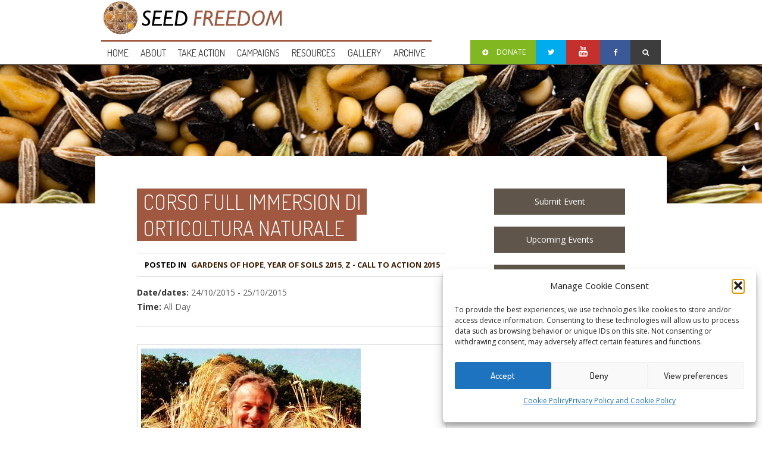

--- FILE ---
content_type: text/html; charset=UTF-8
request_url: https://seedfreedom.info/es/events/corso-full-immersion-di-orticoltura-naturale/?id=530899400&ajaxCalendar=1&mo=1&yr=2024
body_size: 20171
content:
 <!DOCTYPE html>
<!--[if lt IE 7 ]><html class="ie ie6" lang="en"> <![endif]-->
<!--[if IE 7 ]><html class="ie ie7" lang="en"> <![endif]-->
<!--[if IE 8 ]><html class="ie ie8" lang="en"> <![endif]-->
<!--[if (gte IE 9)|!(IE)]><!--><html lang="es-ES"> <!--<![endif]-->
<head>

	<!-- Basic Page Needs
  ================================================== -->
	<meta charset="utf-8">
	<title>
		     Corso Full Immersion di Orticoltura Naturale - Seed Freedom	</title>
 
        <meta name="author" content="">


	<!-- Mobile Specific Metas
  ================================================== -->
	<meta name="viewport" content="width=device-width, initial-scale=1, maximum-scale=1">
                      

	<!--[if lt IE 9]>
		<script src="http://html5shim.googlecode.com/svn/trunk/html5.js"></script>
	<![endif]-->

	<!-- Favicons
	================================================== -->
    <link rel="shortcut icon" href="https://seedfreedom.info/wp-content/themes/MissionWP24/images/favicon.ico">
    <link rel="apple-touch-icon" href="https://seedfreedom.info/wp-content/themes/MissionWP24/images/apple-touch-icon.png">
    <link rel="apple-touch-icon" sizes="72x72" href="https://seedfreedom.info/wp-content/themes/MissionWP24/images/apple-touch-icon-72x72.png">
    <link rel="apple-touch-icon" sizes="114x114" href="https://seedfreedom.info/wp-content/themes/MissionWP24/images/apple-touch-icon-114x114.png">
        
        <!-- Atoms & Pingback
        ================================================== -->

        <link rel="alternate" type="application/rss+xml" title="Seed Freedom RSS Feed" href="https://seedfreedom.info/es/feed/" />
        <link rel="alternate" type="text/xml" title="RSS .92" href="https://seedfreedom.info/es/feed/rss/" />
        <link rel="alternate" type="application/atom+xml" title="Atom 0.3" href="https://seedfreedom.info/es/feed/atom/" />
        <link rel="pingback" href="https://seedfreedom.info/xmlrpc.php" />

        <!-- Theme Hook -->
        
     <meta name='robots' content='max-image-preview:large' />
<link rel='dns-prefetch' href='//stats.wp.com' />
<link rel='dns-prefetch' href='//v0.wordpress.com' />
<link rel='preconnect' href='//i0.wp.com' />
<link rel="alternate" type="application/rss+xml" title="Seed Freedom &raquo; Feed" href="https://seedfreedom.info/es/feed/" />
<link rel="alternate" type="application/rss+xml" title="Seed Freedom &raquo; Feed de los comentarios" href="https://seedfreedom.info/es/comments/feed/" />
<link rel="alternate" type="application/rss+xml" title="Seed Freedom &raquo; Comentario Corso Full Immersion di Orticoltura Naturale del feed" href="https://seedfreedom.info/es/events/corso-full-immersion-di-orticoltura-naturale/feed/" />
<link rel="alternate" title="oEmbed (JSON)" type="application/json+oembed" href="https://seedfreedom.info/es/wp-json/oembed/1.0/embed?url=https%3A%2F%2Fseedfreedom.info%2Fes%2Fevents%2Fcorso-full-immersion-di-orticoltura-naturale%2F" />
<link rel="alternate" title="oEmbed (XML)" type="text/xml+oembed" href="https://seedfreedom.info/es/wp-json/oembed/1.0/embed?url=https%3A%2F%2Fseedfreedom.info%2Fes%2Fevents%2Fcorso-full-immersion-di-orticoltura-naturale%2F&#038;format=xml" />
<style id='wp-img-auto-sizes-contain-inline-css' type='text/css'>
img:is([sizes=auto i],[sizes^="auto," i]){contain-intrinsic-size:3000px 1500px}
/*# sourceURL=wp-img-auto-sizes-contain-inline-css */
</style>
<style id='wp-emoji-styles-inline-css' type='text/css'>

	img.wp-smiley, img.emoji {
		display: inline !important;
		border: none !important;
		box-shadow: none !important;
		height: 1em !important;
		width: 1em !important;
		margin: 0 0.07em !important;
		vertical-align: -0.1em !important;
		background: none !important;
		padding: 0 !important;
	}
/*# sourceURL=wp-emoji-styles-inline-css */
</style>
<link rel='stylesheet' id='wp-block-library-css' href='https://seedfreedom.info/wp-includes/css/dist/block-library/style.min.css?ver=20cfd9618ac432d0a9b4025eec65c650' type='text/css' media='all' />
<style id='global-styles-inline-css' type='text/css'>
:root{--wp--preset--aspect-ratio--square: 1;--wp--preset--aspect-ratio--4-3: 4/3;--wp--preset--aspect-ratio--3-4: 3/4;--wp--preset--aspect-ratio--3-2: 3/2;--wp--preset--aspect-ratio--2-3: 2/3;--wp--preset--aspect-ratio--16-9: 16/9;--wp--preset--aspect-ratio--9-16: 9/16;--wp--preset--color--black: #000000;--wp--preset--color--cyan-bluish-gray: #abb8c3;--wp--preset--color--white: #ffffff;--wp--preset--color--pale-pink: #f78da7;--wp--preset--color--vivid-red: #cf2e2e;--wp--preset--color--luminous-vivid-orange: #ff6900;--wp--preset--color--luminous-vivid-amber: #fcb900;--wp--preset--color--light-green-cyan: #7bdcb5;--wp--preset--color--vivid-green-cyan: #00d084;--wp--preset--color--pale-cyan-blue: #8ed1fc;--wp--preset--color--vivid-cyan-blue: #0693e3;--wp--preset--color--vivid-purple: #9b51e0;--wp--preset--gradient--vivid-cyan-blue-to-vivid-purple: linear-gradient(135deg,rgb(6,147,227) 0%,rgb(155,81,224) 100%);--wp--preset--gradient--light-green-cyan-to-vivid-green-cyan: linear-gradient(135deg,rgb(122,220,180) 0%,rgb(0,208,130) 100%);--wp--preset--gradient--luminous-vivid-amber-to-luminous-vivid-orange: linear-gradient(135deg,rgb(252,185,0) 0%,rgb(255,105,0) 100%);--wp--preset--gradient--luminous-vivid-orange-to-vivid-red: linear-gradient(135deg,rgb(255,105,0) 0%,rgb(207,46,46) 100%);--wp--preset--gradient--very-light-gray-to-cyan-bluish-gray: linear-gradient(135deg,rgb(238,238,238) 0%,rgb(169,184,195) 100%);--wp--preset--gradient--cool-to-warm-spectrum: linear-gradient(135deg,rgb(74,234,220) 0%,rgb(151,120,209) 20%,rgb(207,42,186) 40%,rgb(238,44,130) 60%,rgb(251,105,98) 80%,rgb(254,248,76) 100%);--wp--preset--gradient--blush-light-purple: linear-gradient(135deg,rgb(255,206,236) 0%,rgb(152,150,240) 100%);--wp--preset--gradient--blush-bordeaux: linear-gradient(135deg,rgb(254,205,165) 0%,rgb(254,45,45) 50%,rgb(107,0,62) 100%);--wp--preset--gradient--luminous-dusk: linear-gradient(135deg,rgb(255,203,112) 0%,rgb(199,81,192) 50%,rgb(65,88,208) 100%);--wp--preset--gradient--pale-ocean: linear-gradient(135deg,rgb(255,245,203) 0%,rgb(182,227,212) 50%,rgb(51,167,181) 100%);--wp--preset--gradient--electric-grass: linear-gradient(135deg,rgb(202,248,128) 0%,rgb(113,206,126) 100%);--wp--preset--gradient--midnight: linear-gradient(135deg,rgb(2,3,129) 0%,rgb(40,116,252) 100%);--wp--preset--font-size--small: 13px;--wp--preset--font-size--medium: 20px;--wp--preset--font-size--large: 36px;--wp--preset--font-size--x-large: 42px;--wp--preset--spacing--20: 0.44rem;--wp--preset--spacing--30: 0.67rem;--wp--preset--spacing--40: 1rem;--wp--preset--spacing--50: 1.5rem;--wp--preset--spacing--60: 2.25rem;--wp--preset--spacing--70: 3.38rem;--wp--preset--spacing--80: 5.06rem;--wp--preset--shadow--natural: 6px 6px 9px rgba(0, 0, 0, 0.2);--wp--preset--shadow--deep: 12px 12px 50px rgba(0, 0, 0, 0.4);--wp--preset--shadow--sharp: 6px 6px 0px rgba(0, 0, 0, 0.2);--wp--preset--shadow--outlined: 6px 6px 0px -3px rgb(255, 255, 255), 6px 6px rgb(0, 0, 0);--wp--preset--shadow--crisp: 6px 6px 0px rgb(0, 0, 0);}:where(.is-layout-flex){gap: 0.5em;}:where(.is-layout-grid){gap: 0.5em;}body .is-layout-flex{display: flex;}.is-layout-flex{flex-wrap: wrap;align-items: center;}.is-layout-flex > :is(*, div){margin: 0;}body .is-layout-grid{display: grid;}.is-layout-grid > :is(*, div){margin: 0;}:where(.wp-block-columns.is-layout-flex){gap: 2em;}:where(.wp-block-columns.is-layout-grid){gap: 2em;}:where(.wp-block-post-template.is-layout-flex){gap: 1.25em;}:where(.wp-block-post-template.is-layout-grid){gap: 1.25em;}.has-black-color{color: var(--wp--preset--color--black) !important;}.has-cyan-bluish-gray-color{color: var(--wp--preset--color--cyan-bluish-gray) !important;}.has-white-color{color: var(--wp--preset--color--white) !important;}.has-pale-pink-color{color: var(--wp--preset--color--pale-pink) !important;}.has-vivid-red-color{color: var(--wp--preset--color--vivid-red) !important;}.has-luminous-vivid-orange-color{color: var(--wp--preset--color--luminous-vivid-orange) !important;}.has-luminous-vivid-amber-color{color: var(--wp--preset--color--luminous-vivid-amber) !important;}.has-light-green-cyan-color{color: var(--wp--preset--color--light-green-cyan) !important;}.has-vivid-green-cyan-color{color: var(--wp--preset--color--vivid-green-cyan) !important;}.has-pale-cyan-blue-color{color: var(--wp--preset--color--pale-cyan-blue) !important;}.has-vivid-cyan-blue-color{color: var(--wp--preset--color--vivid-cyan-blue) !important;}.has-vivid-purple-color{color: var(--wp--preset--color--vivid-purple) !important;}.has-black-background-color{background-color: var(--wp--preset--color--black) !important;}.has-cyan-bluish-gray-background-color{background-color: var(--wp--preset--color--cyan-bluish-gray) !important;}.has-white-background-color{background-color: var(--wp--preset--color--white) !important;}.has-pale-pink-background-color{background-color: var(--wp--preset--color--pale-pink) !important;}.has-vivid-red-background-color{background-color: var(--wp--preset--color--vivid-red) !important;}.has-luminous-vivid-orange-background-color{background-color: var(--wp--preset--color--luminous-vivid-orange) !important;}.has-luminous-vivid-amber-background-color{background-color: var(--wp--preset--color--luminous-vivid-amber) !important;}.has-light-green-cyan-background-color{background-color: var(--wp--preset--color--light-green-cyan) !important;}.has-vivid-green-cyan-background-color{background-color: var(--wp--preset--color--vivid-green-cyan) !important;}.has-pale-cyan-blue-background-color{background-color: var(--wp--preset--color--pale-cyan-blue) !important;}.has-vivid-cyan-blue-background-color{background-color: var(--wp--preset--color--vivid-cyan-blue) !important;}.has-vivid-purple-background-color{background-color: var(--wp--preset--color--vivid-purple) !important;}.has-black-border-color{border-color: var(--wp--preset--color--black) !important;}.has-cyan-bluish-gray-border-color{border-color: var(--wp--preset--color--cyan-bluish-gray) !important;}.has-white-border-color{border-color: var(--wp--preset--color--white) !important;}.has-pale-pink-border-color{border-color: var(--wp--preset--color--pale-pink) !important;}.has-vivid-red-border-color{border-color: var(--wp--preset--color--vivid-red) !important;}.has-luminous-vivid-orange-border-color{border-color: var(--wp--preset--color--luminous-vivid-orange) !important;}.has-luminous-vivid-amber-border-color{border-color: var(--wp--preset--color--luminous-vivid-amber) !important;}.has-light-green-cyan-border-color{border-color: var(--wp--preset--color--light-green-cyan) !important;}.has-vivid-green-cyan-border-color{border-color: var(--wp--preset--color--vivid-green-cyan) !important;}.has-pale-cyan-blue-border-color{border-color: var(--wp--preset--color--pale-cyan-blue) !important;}.has-vivid-cyan-blue-border-color{border-color: var(--wp--preset--color--vivid-cyan-blue) !important;}.has-vivid-purple-border-color{border-color: var(--wp--preset--color--vivid-purple) !important;}.has-vivid-cyan-blue-to-vivid-purple-gradient-background{background: var(--wp--preset--gradient--vivid-cyan-blue-to-vivid-purple) !important;}.has-light-green-cyan-to-vivid-green-cyan-gradient-background{background: var(--wp--preset--gradient--light-green-cyan-to-vivid-green-cyan) !important;}.has-luminous-vivid-amber-to-luminous-vivid-orange-gradient-background{background: var(--wp--preset--gradient--luminous-vivid-amber-to-luminous-vivid-orange) !important;}.has-luminous-vivid-orange-to-vivid-red-gradient-background{background: var(--wp--preset--gradient--luminous-vivid-orange-to-vivid-red) !important;}.has-very-light-gray-to-cyan-bluish-gray-gradient-background{background: var(--wp--preset--gradient--very-light-gray-to-cyan-bluish-gray) !important;}.has-cool-to-warm-spectrum-gradient-background{background: var(--wp--preset--gradient--cool-to-warm-spectrum) !important;}.has-blush-light-purple-gradient-background{background: var(--wp--preset--gradient--blush-light-purple) !important;}.has-blush-bordeaux-gradient-background{background: var(--wp--preset--gradient--blush-bordeaux) !important;}.has-luminous-dusk-gradient-background{background: var(--wp--preset--gradient--luminous-dusk) !important;}.has-pale-ocean-gradient-background{background: var(--wp--preset--gradient--pale-ocean) !important;}.has-electric-grass-gradient-background{background: var(--wp--preset--gradient--electric-grass) !important;}.has-midnight-gradient-background{background: var(--wp--preset--gradient--midnight) !important;}.has-small-font-size{font-size: var(--wp--preset--font-size--small) !important;}.has-medium-font-size{font-size: var(--wp--preset--font-size--medium) !important;}.has-large-font-size{font-size: var(--wp--preset--font-size--large) !important;}.has-x-large-font-size{font-size: var(--wp--preset--font-size--x-large) !important;}
/*# sourceURL=global-styles-inline-css */
</style>

<style id='classic-theme-styles-inline-css' type='text/css'>
/*! This file is auto-generated */
.wp-block-button__link{color:#fff;background-color:#32373c;border-radius:9999px;box-shadow:none;text-decoration:none;padding:calc(.667em + 2px) calc(1.333em + 2px);font-size:1.125em}.wp-block-file__button{background:#32373c;color:#fff;text-decoration:none}
/*# sourceURL=/wp-includes/css/classic-themes.min.css */
</style>
<link rel='stylesheet' id='events-manager-css' href='https://seedfreedom.info/wp-content/plugins/events-manager/includes/css/events-manager.min.css?ver=7.2.3.1' type='text/css' media='all' />
<style id='events-manager-inline-css' type='text/css'>
body .em { --font-family : inherit; --font-weight : inherit; --font-size : 1em; --line-height : inherit; }
/*# sourceURL=events-manager-inline-css */
</style>
<link rel='stylesheet' id='cmplz-general-css' href='https://seedfreedom.info/wp-content/plugins/complianz-gdpr/assets/css/cookieblocker.min.css?ver=1766859372' type='text/css' media='all' />
<link rel='stylesheet' id='mission-style-css' href='https://seedfreedom.info/wp-content/themes/MissionWP24/style.css?ver=20cfd9618ac432d0a9b4025eec65c650' type='text/css' media='all' />
<link rel='stylesheet' id='mission-prettyPhoto-css' href='https://seedfreedom.info/wp-content/themes/MissionWP24/stylesheets/prettyPhoto.css?ver=20121010' type='text/css' media='all' />
<link rel='stylesheet' id='mission-superfish-css' href='https://seedfreedom.info/wp-content/themes/MissionWP24/stylesheets/superfish.css?ver=20121010' type='text/css' media='all' />
<link rel='stylesheet' id='mission-flexslider-css' href='https://seedfreedom.info/wp-content/themes/MissionWP24/stylesheets/flexslider.css?ver=20121010' type='text/css' media='all' />
<link rel='stylesheet' id='mission-btn-css' href='https://seedfreedom.info/wp-content/themes/MissionWP24/stylesheets/btn.css?ver=20121010' type='text/css' media='all' />
<link rel='stylesheet' id='mission-skeleton-css' href='https://seedfreedom.info/wp-content/themes/MissionWP24/stylesheets/skeleton.css?ver=20121010' type='text/css' media='all' />
<link rel='stylesheet' id='mission-bootstrap-css' href='https://seedfreedom.info/wp-content/themes/MissionWP24/stylesheets/bootstrap.css?ver=20121010' type='text/css' media='all' />
<link rel='stylesheet' id='mission-fontello-css' href='https://seedfreedom.info/wp-content/themes/MissionWP24/font/css/fontello.css?ver=20121010' type='text/css' media='all' />
<link rel='stylesheet' id='mission-fontelloie7-css' href='https://seedfreedom.info/wp-content/themes/MissionWP24/font/css/fontello-ie7.css?ver=20121010' type='text/css' media='all' />
<link rel='stylesheet' id='mission-base-css' href='https://seedfreedom.info/wp-content/themes/MissionWP24/stylesheets/base.css?ver=20170724' type='text/css' media='all' />
<link rel='stylesheet' id='newsletter-css' href='https://seedfreedom.info/wp-content/plugins/newsletter/style.css?ver=9.1.0' type='text/css' media='all' />
<link rel='stylesheet' id='um_modal-css' href='https://seedfreedom.info/wp-content/plugins/ultimate-member/assets/css/um-modal.min.css?ver=2.11.1' type='text/css' media='all' />
<link rel='stylesheet' id='um_ui-css' href='https://seedfreedom.info/wp-content/plugins/ultimate-member/assets/libs/jquery-ui/jquery-ui.min.css?ver=1.13.2' type='text/css' media='all' />
<link rel='stylesheet' id='um_tipsy-css' href='https://seedfreedom.info/wp-content/plugins/ultimate-member/assets/libs/tipsy/tipsy.min.css?ver=1.0.0a' type='text/css' media='all' />
<link rel='stylesheet' id='um_raty-css' href='https://seedfreedom.info/wp-content/plugins/ultimate-member/assets/libs/raty/um-raty.min.css?ver=2.6.0' type='text/css' media='all' />
<link rel='stylesheet' id='select2-css' href='https://seedfreedom.info/wp-content/plugins/ultimate-member/assets/libs/select2/select2.min.css?ver=4.0.13' type='text/css' media='all' />
<link rel='stylesheet' id='um_fileupload-css' href='https://seedfreedom.info/wp-content/plugins/ultimate-member/assets/css/um-fileupload.min.css?ver=2.11.1' type='text/css' media='all' />
<link rel='stylesheet' id='um_confirm-css' href='https://seedfreedom.info/wp-content/plugins/ultimate-member/assets/libs/um-confirm/um-confirm.min.css?ver=1.0' type='text/css' media='all' />
<link rel='stylesheet' id='um_datetime-css' href='https://seedfreedom.info/wp-content/plugins/ultimate-member/assets/libs/pickadate/default.min.css?ver=3.6.2' type='text/css' media='all' />
<link rel='stylesheet' id='um_datetime_date-css' href='https://seedfreedom.info/wp-content/plugins/ultimate-member/assets/libs/pickadate/default.date.min.css?ver=3.6.2' type='text/css' media='all' />
<link rel='stylesheet' id='um_datetime_time-css' href='https://seedfreedom.info/wp-content/plugins/ultimate-member/assets/libs/pickadate/default.time.min.css?ver=3.6.2' type='text/css' media='all' />
<link rel='stylesheet' id='um_fonticons_ii-css' href='https://seedfreedom.info/wp-content/plugins/ultimate-member/assets/libs/legacy/fonticons/fonticons-ii.min.css?ver=2.11.1' type='text/css' media='all' />
<link rel='stylesheet' id='um_fonticons_fa-css' href='https://seedfreedom.info/wp-content/plugins/ultimate-member/assets/libs/legacy/fonticons/fonticons-fa.min.css?ver=2.11.1' type='text/css' media='all' />
<link rel='stylesheet' id='um_fontawesome-css' href='https://seedfreedom.info/wp-content/plugins/ultimate-member/assets/css/um-fontawesome.min.css?ver=6.5.2' type='text/css' media='all' />
<link rel='stylesheet' id='um_common-css' href='https://seedfreedom.info/wp-content/plugins/ultimate-member/assets/css/common.min.css?ver=2.11.1' type='text/css' media='all' />
<link rel='stylesheet' id='um_responsive-css' href='https://seedfreedom.info/wp-content/plugins/ultimate-member/assets/css/um-responsive.min.css?ver=2.11.1' type='text/css' media='all' />
<link rel='stylesheet' id='um_styles-css' href='https://seedfreedom.info/wp-content/plugins/ultimate-member/assets/css/um-styles.min.css?ver=2.11.1' type='text/css' media='all' />
<link rel='stylesheet' id='um_crop-css' href='https://seedfreedom.info/wp-content/plugins/ultimate-member/assets/libs/cropper/cropper.min.css?ver=1.6.1' type='text/css' media='all' />
<link rel='stylesheet' id='um_profile-css' href='https://seedfreedom.info/wp-content/plugins/ultimate-member/assets/css/um-profile.min.css?ver=2.11.1' type='text/css' media='all' />
<link rel='stylesheet' id='um_account-css' href='https://seedfreedom.info/wp-content/plugins/ultimate-member/assets/css/um-account.min.css?ver=2.11.1' type='text/css' media='all' />
<link rel='stylesheet' id='um_misc-css' href='https://seedfreedom.info/wp-content/plugins/ultimate-member/assets/css/um-misc.min.css?ver=2.11.1' type='text/css' media='all' />
<link rel='stylesheet' id='um_default_css-css' href='https://seedfreedom.info/wp-content/plugins/ultimate-member/assets/css/um-old-default.min.css?ver=2.11.1' type='text/css' media='all' />
<link rel='stylesheet' id='um_old_css-css' href='https://seedfreedom.info/wp-content/plugins/ultimate-member/../../uploads/ultimatemember/um_old_settings.css?ver=2.0.0' type='text/css' media='all' />
<link rel='stylesheet' id='sharedaddy-css' href='https://seedfreedom.info/wp-content/plugins/jetpack/modules/sharedaddy/sharing.css?ver=15.3.1' type='text/css' media='all' />
<link rel='stylesheet' id='social-logos-css' href='https://seedfreedom.info/wp-content/plugins/jetpack/_inc/social-logos/social-logos.min.css?ver=15.3.1' type='text/css' media='all' />
<script type="text/javascript" src="https://seedfreedom.info/wp-includes/js/jquery/jquery.min.js?ver=3.7.1" id="jquery-core-js"></script>
<script type="text/javascript" src="https://seedfreedom.info/wp-includes/js/jquery/jquery-migrate.min.js?ver=3.4.1" id="jquery-migrate-js"></script>
<script type="text/javascript" src="https://seedfreedom.info/wp-includes/js/jquery/ui/core.min.js?ver=1.13.3" id="jquery-ui-core-js"></script>
<script type="text/javascript" src="https://seedfreedom.info/wp-includes/js/jquery/ui/mouse.min.js?ver=1.13.3" id="jquery-ui-mouse-js"></script>
<script type="text/javascript" src="https://seedfreedom.info/wp-includes/js/jquery/ui/sortable.min.js?ver=1.13.3" id="jquery-ui-sortable-js"></script>
<script type="text/javascript" src="https://seedfreedom.info/wp-includes/js/jquery/ui/datepicker.min.js?ver=1.13.3" id="jquery-ui-datepicker-js"></script>
<script type="text/javascript" id="jquery-ui-datepicker-js-after">
/* <![CDATA[ */
jQuery(function(jQuery){jQuery.datepicker.setDefaults({"closeText":"Cerrar","currentText":"Hoy","monthNames":["enero","febrero","marzo","abril","mayo","junio","julio","agosto","septiembre","octubre","noviembre","diciembre"],"monthNamesShort":["Ene","Feb","Mar","Abr","May","Jun","Jul","Ago","Sep","Oct","Nov","Dic"],"nextText":"Siguiente","prevText":"Anterior","dayNames":["domingo","lunes","martes","mi\u00e9rcoles","jueves","viernes","s\u00e1bado"],"dayNamesShort":["Dom","Lun","Mar","Mi\u00e9","Jue","Vie","S\u00e1b"],"dayNamesMin":["D","L","M","X","J","V","S"],"dateFormat":"MM d, yy","firstDay":1,"isRTL":false});});
//# sourceURL=jquery-ui-datepicker-js-after
/* ]]> */
</script>
<script type="text/javascript" src="https://seedfreedom.info/wp-includes/js/jquery/ui/resizable.min.js?ver=1.13.3" id="jquery-ui-resizable-js"></script>
<script type="text/javascript" src="https://seedfreedom.info/wp-includes/js/jquery/ui/draggable.min.js?ver=1.13.3" id="jquery-ui-draggable-js"></script>
<script type="text/javascript" src="https://seedfreedom.info/wp-includes/js/jquery/ui/controlgroup.min.js?ver=1.13.3" id="jquery-ui-controlgroup-js"></script>
<script type="text/javascript" src="https://seedfreedom.info/wp-includes/js/jquery/ui/checkboxradio.min.js?ver=1.13.3" id="jquery-ui-checkboxradio-js"></script>
<script type="text/javascript" src="https://seedfreedom.info/wp-includes/js/jquery/ui/button.min.js?ver=1.13.3" id="jquery-ui-button-js"></script>
<script type="text/javascript" src="https://seedfreedom.info/wp-includes/js/jquery/ui/dialog.min.js?ver=1.13.3" id="jquery-ui-dialog-js"></script>
<script type="text/javascript" id="events-manager-js-extra">
/* <![CDATA[ */
var EM = {"ajaxurl":"https://seedfreedom.info/wp-admin/admin-ajax.php","locationajaxurl":"https://seedfreedom.info/wp-admin/admin-ajax.php?action=locations_search","firstDay":"1","locale":"es","dateFormat":"yy-mm-dd","ui_css":"https://seedfreedom.info/wp-content/plugins/events-manager/includes/css/jquery-ui/build.min.css","show24hours":"0","is_ssl":"1","autocomplete_limit":"10","calendar":{"breakpoints":{"small":560,"medium":908,"large":false},"month_format":"M Y"},"phone":"","datepicker":{"format":"d/m/Y","locale":"es"},"search":{"breakpoints":{"small":650,"medium":850,"full":false}},"url":"https://seedfreedom.info/wp-content/plugins/events-manager","assets":{"input.em-uploader":{"js":{"em-uploader":{"url":"https://seedfreedom.info/wp-content/plugins/events-manager/includes/js/em-uploader.js?v=7.2.3.1","event":"em_uploader_ready"}}},".em-event-editor":{"js":{"event-editor":{"url":"https://seedfreedom.info/wp-content/plugins/events-manager/includes/js/events-manager-event-editor.js?v=7.2.3.1","event":"em_event_editor_ready"}},"css":{"event-editor":"https://seedfreedom.info/wp-content/plugins/events-manager/includes/css/events-manager-event-editor.min.css?v=7.2.3.1"}},".em-recurrence-sets, .em-timezone":{"js":{"luxon":{"url":"luxon/luxon.js?v=7.2.3.1","event":"em_luxon_ready"}}},".em-booking-form, #em-booking-form, .em-booking-recurring, .em-event-booking-form":{"js":{"em-bookings":{"url":"https://seedfreedom.info/wp-content/plugins/events-manager/includes/js/bookingsform.js?v=7.2.3.1","event":"em_booking_form_js_loaded"}}},"#em-opt-archetypes":{"js":{"archetypes":"https://seedfreedom.info/wp-content/plugins/events-manager/includes/js/admin-archetype-editor.js?v=7.2.3.1","archetypes_ms":"https://seedfreedom.info/wp-content/plugins/events-manager/includes/js/admin-archetypes.js?v=7.2.3.1","qs":"qs/qs.js?v=7.2.3.1"}}},"cached":"1","txt_search":"Search","txt_searching":"Buscando...","txt_loading":"Cargando..."};
//# sourceURL=events-manager-js-extra
/* ]]> */
</script>
<script type="text/javascript" src="https://seedfreedom.info/wp-content/plugins/events-manager/includes/js/events-manager.js?ver=7.2.3.1" id="events-manager-js"></script>
<script type="text/javascript" src="https://seedfreedom.info/wp-content/plugins/events-manager/includes/external/flatpickr/l10n/es.js?ver=7.2.3.1" id="em-flatpickr-localization-js"></script>
<script type="text/javascript" src="https://seedfreedom.info/wp-content/plugins/sitepress-multilingual-cms/templates/language-switchers/legacy-dropdown/script.min.js?ver=1" id="wpml-legacy-dropdown-0-js"></script>
<script type="text/javascript" src="https://seedfreedom.info/wp-content/plugins/ultimate-member/assets/js/um-gdpr.min.js?ver=2.11.1" id="um-gdpr-js"></script>
<link rel="https://api.w.org/" href="https://seedfreedom.info/es/wp-json/" /><link rel="EditURI" type="application/rsd+xml" title="RSD" href="https://seedfreedom.info/xmlrpc.php?rsd" />

<link rel="canonical" href="https://seedfreedom.info/events/corso-full-immersion-di-orticoltura-naturale/" />
<meta name="generator" content="WPML ver:4.8.6 stt:7,8,22,12,1,15,4,3,13,21,25,27,28,29,42,44,43,51,48,2,55;" />
	<style>img#wpstats{display:none}</style>
					<style>.cmplz-hidden {
					display: none !important;
				}</style>
<!-- Jetpack Open Graph Tags -->
<meta property="og:type" content="article" />
<meta property="og:title" content="Corso Full Immersion di Orticoltura Naturale" />
<meta property="og:url" content="https://seedfreedom.info/es/events/corso-full-immersion-di-orticoltura-naturale/" />
<meta property="og:description" content="L&#8217;orticoltura naturale è lo sbocco &#8230;naturale delle pratiche biologiche più diffuse oggi. Tiene conto essenzialmente della potenziale capacità di autoproduzione dell&#8217;humus nel terr…" />
<meta property="article:published_time" content="2016-01-10T20:42:01+00:00" />
<meta property="article:modified_time" content="2016-01-10T20:42:01+00:00" />
<meta property="og:site_name" content="Seed Freedom" />
<meta property="og:image" content="https://i0.wp.com/seedfreedom.info/wp-content/uploads/2015/10/0...jpg?fit=369%2C493&#038;ssl=1" />
<meta property="og:image:width" content="369" />
<meta property="og:image:height" content="493" />
<meta property="og:image:alt" content="" />
<meta property="og:locale" content="es_ES" />
<meta name="twitter:site" content="@occupytheseed" />
<meta name="twitter:text:title" content="Corso Full Immersion di Orticoltura Naturale" />
<meta name="twitter:image" content="https://i0.wp.com/seedfreedom.info/wp-content/uploads/2015/10/0...jpg?fit=369%2C493&#038;ssl=1&#038;w=640" />
<meta name="twitter:card" content="summary_large_image" />

<!-- End Jetpack Open Graph Tags -->
     
</head>

    <body data-cmplz=1 data-spy="scroll" data-target=".subnav" data-offset="50" class="wp-singular event-template-default single single-event postid-35879 wp-theme-MissionWP24">

      <div id="topbar">
        
        <div class="container clearfix">
          
            <div class="sixteen columns">
              <div class="headLogo"><a href="https://seedfreedom.info/es/"><img alt="" src="https://seedfreedom.info/wp-content/uploads/2016/07/SeedFreedom_logo_web_black.png" /></a></div>
                          </div>
            <div class="sixteen columns">

                
                 <nav class="mainNav">

                    <ul id="menu-main-menu" class="nav clearfix sf-menu sf-js-enabled sf-shadow"><li id="menu-item-126" class="menu-item menu-item-type-custom menu-item-object-custom menu-item-126"><a href="http://seedfreedom.info/">Home</a></li>
<li id="menu-item-137" class="menu-item menu-item-type-custom menu-item-object-custom menu-item-has-children menu-item-137"><a href="#">About</a>
<ul class="sub-menu">
	<li id="menu-item-48016" class="menu-item menu-item-type-custom menu-item-object-custom menu-item-48016"><a href="http://seedfreedom.info/partners/navdanya-india/">Navdanya</a></li>
	<li id="menu-item-48338" class="menu-item menu-item-type-custom menu-item-object-custom menu-item-48338"><a href="http://seedfreedom.info/partners/navdanya-international/">Navdanya International</a></li>
</ul>
</li>
<li id="menu-item-138" class="menu-item menu-item-type-custom menu-item-object-custom menu-item-has-children menu-item-138"><a href="#">Take action</a>
<ul class="sub-menu">
	<li id="menu-item-36820" class="menu-item menu-item-type-custom menu-item-object-custom menu-item-36820"><a href="http://seedfreedom.info/category/seed-freedom-in-action/">Seed Freedom in Action</a></li>
	<li id="menu-item-601" class="menu-item menu-item-type-post_type menu-item-object-page menu-item-601"><a href="https://seedfreedom.info/es/declaratoria-libertad-de-la-semilla/">Declaratoria &#8211; Libertad de la Semilla</a></li>
</ul>
</li>
<li id="menu-item-33994" class="menu-item menu-item-type-custom menu-item-object-custom menu-item-has-children menu-item-33994"><a href="http://seedfreedom.info/campaigns/">Campaigns</a>
<ul class="sub-menu">
	<li id="menu-item-50898" class="menu-item menu-item-type-post_type menu-item-object-post_causes menu-item-50898"><a href="https://seedfreedom.info/es/campaign/llamada-a-la-accion-2018/">Llamada a la Acción 2018: Nuestro Pan, Nuestra Libertad</a></li>
	<li id="menu-item-36144" class="menu-item menu-item-type-custom menu-item-object-custom menu-item-36144"><a href="http://seedfreedom.info/campaign/sarson-satyagraha-civil-disobedience-against-gmo-mustard/">Resisting GM Mustard</a></li>
	<li id="menu-item-38818" class="menu-item menu-item-type-custom menu-item-object-custom menu-item-38818"><a href="http://seedfreedom.info/campaign/international-monsanto-tribunal/">Monsanto Tribunal &#038; People&#8217;s Assembly</a></li>
	<li id="menu-item-36699" class="menu-item menu-item-type-custom menu-item-object-custom menu-item-36699"><a href="http://seedfreedom.info/campaign/pact-for-the-earth/">PACT FOR THE EARTH</a></li>
	<li id="menu-item-36493" class="menu-item menu-item-type-custom menu-item-object-custom menu-item-36493"><a href="http://seedfreedom.info/campaign/no-to-bt-cotton-campaign/">No to BT Cotton Campaign</a></li>
	<li id="menu-item-47679" class="menu-item menu-item-type-post_type menu-item-object-post_causes menu-item-47679"><a href="https://seedfreedom.info/es/campaign/llamada-a-la-accion-de-navdanya-2017/">Llamada a la acción de Navdanya en contra de la Toma de poder Corporativo sobre nuestra Comida y nuestra Salud</a></li>
	<li id="menu-item-45573" class="menu-item menu-item-type-post_type menu-item-object-post_causes menu-item-45573"><a href="https://seedfreedom.info/es/campaign/call-to-action-2016/">Convocatoria para la Acción de Seed Freedom (Semillas de Libertad) &#8211; 2016</a></li>
	<li id="menu-item-45574" class="menu-item menu-item-type-post_type menu-item-object-post_causes menu-item-45574"><a href="https://seedfreedom.info/es/campaign/convocatoria-para-la-accion-por-las-semillas-vivas-y-el-suelo-vivo-2015/">Convocatoria para la Acción por las Semillas Vivas y el Suelo Vivo &#8211; 2015</a></li>
	<li id="menu-item-45575" class="menu-item menu-item-type-post_type menu-item-object-post_causes menu-item-45575"><a href="https://seedfreedom.info/es/campaign/2014-llamamiento-a-la-accion-por-la-democracia-de-las-semillas-la-comida-y-la-tierra/">2014 LLAMAMIENTO A LA ACCIÓN POR LA DEMOCRACIA DE LAS SEMILLAS, LA COMIDA Y LA TIERRA</a></li>
	<li id="menu-item-45576" class="menu-item menu-item-type-custom menu-item-object-custom menu-item-45576"><a href="https://occupytheseed.wordpress.com/">Call to Action 2013</a></li>
	<li id="menu-item-45577" class="menu-item menu-item-type-custom menu-item-object-custom menu-item-45577"><a href="http://seedfreedomfortnight.blogspot.it/2012/09/english.html">Call to Action 2012</a></li>
	<li id="menu-item-45529" class="menu-item menu-item-type-custom menu-item-object-custom menu-item-45529"><a href="http://seedfreedom.info/campaigns-2/">Other Campaigns</a></li>
</ul>
</li>
<li id="menu-item-139" class="menu-item menu-item-type-custom menu-item-object-custom menu-item-has-children menu-item-139"><a href="#">Resources</a>
<ul class="sub-menu">
	<li id="menu-item-45830" class="menu-item menu-item-type-taxonomy menu-item-object-category menu-item-45830"><a href="https://seedfreedom.info/category/ultimas-noticias/seed-freedom-articles/">Seed Freedom Articles</a></li>
	<li id="menu-item-47507" class="menu-item menu-item-type-custom menu-item-object-custom menu-item-has-children menu-item-47507"><a href="#">Key Issues</a>
	<ul class="sub-menu">
		<li id="menu-item-47511" class="menu-item menu-item-type-custom menu-item-object-custom menu-item-47511"><a href="http://seedfreedom.info/tag/seed/">Living Seed</a></li>
		<li id="menu-item-47514" class="menu-item menu-item-type-custom menu-item-object-custom menu-item-has-children menu-item-47514"><a href="http://seedfreedom.info/tag/gmos/">GMOs</a>
		<ul class="sub-menu">
			<li id="menu-item-47515" class="menu-item menu-item-type-custom menu-item-object-custom menu-item-47515"><a href="http://seedfreedom.info/tag/bt-cotton/">BT Cotton</a></li>
			<li id="menu-item-47517" class="menu-item menu-item-type-custom menu-item-object-custom menu-item-47517"><a href="http://seedfreedom.info/tag/gmobanana/">GMO Banana</a></li>
			<li id="menu-item-47518" class="menu-item menu-item-type-custom menu-item-object-custom menu-item-47518"><a href="http://seedfreedom.info/tag/golden-rice-hoax/">Golden Rice Hoax</a></li>
			<li id="menu-item-47521" class="menu-item menu-item-type-custom menu-item-object-custom menu-item-47521"><a href="http://seedfreedom.info/tag/sarson-satyagraha/">GM Mustard</a></li>
			<li id="menu-item-47520" class="menu-item menu-item-type-custom menu-item-object-custom menu-item-47520"><a href="http://seedfreedom.info/tag/new-gmos/">New Gmos</a></li>
		</ul>
</li>
		<li id="menu-item-47528" class="menu-item menu-item-type-custom menu-item-object-custom menu-item-47528"><a href="http://seedfreedom.info/tag/soil/">Living Soil</a></li>
		<li id="menu-item-47524" class="menu-item menu-item-type-custom menu-item-object-custom menu-item-47524"><a href="http://seedfreedom.info/tag/agroecology/">Agroecology</a></li>
	</ul>
</li>
	<li id="menu-item-604" class="menu-item menu-item-type-taxonomy menu-item-object-category menu-item-604"><a href="https://seedfreedom.info/es/category/ultimas-noticias/">últimas noticias</a></li>
	<li id="menu-item-56079" class="menu-item menu-item-type-custom menu-item-object-custom menu-item-56079"><a href="https://web.archive.org/web/20140701092053/http://seedfreedom.in/">Old Seed Freedom Website (2012 -2014)</a></li>
</ul>
</li>
<li id="menu-item-33558" class="menu-item menu-item-type-custom menu-item-object-custom menu-item-has-children menu-item-33558"><a href="#">Gallery</a>
<ul class="sub-menu">
	<li id="menu-item-55012" class="menu-item menu-item-type-custom menu-item-object-custom menu-item-55012"><a href="https://www.youtube.com/user/occupytheseed/videos">Seed Freedom Videos</a></li>
</ul>
</li>
<li id="menu-item-31497" class="menu-item menu-item-type-custom menu-item-object-custom menu-item-31497"><a href="#">Archive</a></li>
</ul>                 
               

                </nav>
            
            <nav class="secondaryNav">
                
                
                    <div class="container mobileNav">
                        
                    <div class="sixteen columns mobileNavWrapper"></div>
                    
                </div>
                
                    <ul>
                    
                                                
                        <li class="donate"><a href="http://seedfreedom.info/donate/"><i class="icon-plus-circled"></i>DONATE</a></li>
                        
                                                    
                                                 
                                                <li class="twitter"><a href="http://twitter.com/occupytheseed"><i class="icon-twitter"></i></a></li>
                                                      
                                                  <li class="youtube"><a href="http://www.youtube.com/user/occupytheseed"><i class="icon-youtube"></i></a></li>
                                                      
                                                 <li class="facebook"><a href="https://www.facebook.com/savetheseed"><i class="icon-facebook"></i></a></li>
                                                      
                         
                        
                                                 
                                                 
                   
                        
                                                 
                  
                        
                                                                                                               
                                                
                                                 
                        
                                                 <li class="searchForm"><a href="#"><i class="icon-search-1"></i><i class="icon-cancel"></i></a></li>
                                                      
                    

                </ul>
                
                                  
                  <div class="topBarSearch clearfix">
                    
                      	<form method="get" id="searchform" action="https://seedfreedom.info/es/">
		<input type="text" class="field" name="s" id="s" placeholder="Search" />
		<input type="submit" class="button-small-theme" name="submit" id="searchsubmit" value="Go" />
                
       
	</form>
                    
                </div>
                
              

                
                                    
            </nav>
                
            </div>
            
        </div>
        
    </div>
     
          
                                               
                  <header style="background: url(https://seedfreedom.info/wp-content/uploads/2014/09/header_Events.jpg) top center no-repeat;">
        
        <div class="container">
            
            <div class="sixteen columns">
                           </div>
            
        </div>
        
    </header>            
        

            

 
 
<div class="pageContent">
    
        
        
              
        <div class="container">
            
                             
            <div class="nine columns offset-by-one">
                
                                        
                    
                
               

            
                  <ul>
                    

                         

                      
                                                   
                  
                           <li class="dd_news_post event post-35879 type-event status-publish has-post-thumbnail hentry event-categories-gardens-of-hope event-categories-year-of-soils-2015 event-categories-2015-call-to-action">
                               
                                                                              
                               
                                 <div class="postTitle clearfix">
                            
                        
                        <h1><a href="https://seedfreedom.info/es/events/corso-full-immersion-di-orticoltura-naturale/">Corso Full Immersion di Orticoltura Naturale</a></h1>
                            
                        </div>
                        
                                       
                                
                               <div class="postCategories"> <span>Posted In</span> <a href="https://seedfreedom.info/es/events/categories/gardens-of-hope/" title="Ver todas las entradas en Gardens of Hope" rel="category tag">Gardens of Hope</a>, <a href="https://seedfreedom.info/es/events/categories/year-of-soils-2015/" title="Ver todas las entradas en Year of Soils 2015" rel="category tag">Year of Soils 2015</a>, <a href="https://seedfreedom.info/es/events/categories/2015-call-to-action/" title="Ver todas las entradas en z - Call to Action 2015" rel="category tag">z - Call to Action 2015</a>    </div>
                                                            <div class="postContent"><div class="em em-view-container" id="em-view-6" data-view="event">
	<div class="em-item em-item-single em-event em-event-single em-event-639 " id="em-event-6" data-view-id="6">
		<p style="margin-bottom:2">
<strong>Date/dates:</strong> 24/10/2015 - 25/10/2015
<br />
<strong>Time:</strong> All Day
<br />
</p>
<hr />
<div class="sf-event-img"><img src='https://i0.wp.com/seedfreedom.info/wp-content/uploads/2015/10/0...jpg?fit=369%2C493&#038;ssl=1' alt='Corso Full Immersion di Orticoltura Naturale'/></div>
<div style="border-bottom: solid 1px rgba(0, 0, 0, 0.1); padding-bottom:10px;margin-bottom:10px; ">
<br />

<div style="border-bottom: solid 1px rgba(0, 0, 0, 0.1); padding-top:10px;padding-bottom:10px;margin-bottom:10px; ">

<br />
<p>L&#8217;orticoltura naturale è lo sbocco &#8230;naturale delle pratiche biologiche più diffuse oggi. Tiene conto essenzialmente della potenziale capacità di autoproduzione dell&#8217;humus nel terreno, senza addizione di elementi e sostanze dall&#8217;esterno ma solo a partire dai processi naturali. I risultati mostrano raccolti abbondanti oltre gli standard e di qualità nutritiva superiore, con un impiego di calorie inferiori a quelle prodotte dall&#8217;orto. La coltivazione naturale garantisce l&#8217;autosufficienza alimentare qui, ma anche nelle aree del mondo dove la terra è sfruttata e non si dispone di finenziamenti.</p>
<p>Insegnante: Gian Carlo Cappello, fondatore del progetto &#8220;La Civiltà dell&#8217;Orto&#8221;.</p>

<p style="margin-bottom:0">


<strong>Facebook Event:</strong> <a href="corso di orticoltura naturale 24 e 25 ottobre 2015 Urbino" target="_blank">corso di orticoltura naturale 24 e 25 ottobre 2015 Urbino</a>
<br />


<strong>More info:</strong> <a href="costo con pensione completa 120 euro" target="_blank">costo con pensione completa 120 euro</a>

</p>
</div>
<p style="margin-bottom:0">

<strong>Organiser Name:</strong> La Civiltà dell'Orto
<br />


<strong>Organiser email: </strong>siulrike@gmail.com
<br />





<br style="clear:both" />

</div>

<div class="location">
<p style="margin-bottom:1">
<strong>Location:</strong>
</p>

<strong>Loc. Calmancino &#8211; Urbino &#8211; Italy</strong><br/>via Ca' la Carizia, 7 - Urbino<br/>Italy - Italia<br/><a href="https://seedfreedom.info/es/locations/loc-calmancino-urbino-italy/">More Events at this location</a>


</div>
	</div>
</div>
	<div class="sharedaddy sd-sharing-enabled"><div class="robots-nocontent sd-block sd-social sd-social-official sd-sharing"><h3 class="sd-title">Comparte esto:</h3><div class="sd-content"><ul><li class="share-facebook"><div class="fb-share-button" data-href="https://seedfreedom.info/es/events/corso-full-immersion-di-orticoltura-naturale/" data-layout="button_count"></div></li><li class="share-twitter"><a href="https://twitter.com/share" class="twitter-share-button" data-url="https://seedfreedom.info/es/events/corso-full-immersion-di-orticoltura-naturale/" data-text="Corso Full Immersion di Orticoltura Naturale" data-via="occupytheseed" >Tweet</a></li><li class="share-jetpack-whatsapp"><a rel="nofollow noopener noreferrer"
				data-shared="sharing-whatsapp-35879"
				class="share-jetpack-whatsapp sd-button"
				href="https://seedfreedom.info/es/events/corso-full-immersion-di-orticoltura-naturale/?share=jetpack-whatsapp"
				target="_blank"
				aria-labelledby="sharing-whatsapp-35879"
				>
				<span id="sharing-whatsapp-35879" hidden>Haz clic para compartir en WhatsApp (Se abre en una ventana nueva)</span>
				<span>WhatsApp</span>
			</a></li><li class="share-pinterest"><div class="pinterest_button"><a href="https://www.pinterest.com/pin/create/button/?url=https%3A%2F%2Fseedfreedom.info%2Fes%2Fevents%2Fcorso-full-immersion-di-orticoltura-naturale%2F&#038;media=https%3A%2F%2Fi0.wp.com%2Fseedfreedom.info%2Fwp-content%2Fuploads%2F2015%2F10%2F0...jpg%3Ffit%3D369%252C493%26ssl%3D1&#038;description=Corso%20Full%20Immersion%20di%20Orticoltura%20Naturale" data-pin-do="buttonPin" data-pin-config="beside"><img data-recalc-dims="1" src="https://i0.wp.com/assets.pinterest.com/images/pidgets/pinit_fg_en_rect_gray_20.png?w=940" /></a></div></li><li class="share-tumblr"><a class="tumblr-share-button" target="_blank" href="https://www.tumblr.com/share" data-title="Corso Full Immersion di Orticoltura Naturale" data-content="https://seedfreedom.info/es/events/corso-full-immersion-di-orticoltura-naturale/" title="Compartir en Tumblr">Compartir en Tumblr</a></li><li class="share-email"><a rel="nofollow noopener noreferrer"
				data-shared="sharing-email-35879"
				class="share-email sd-button"
				href="mailto:?subject=%5BEntrada%20compartida%5D%20Corso%20Full%20Immersion%20di%20Orticoltura%20Naturale&#038;body=https%3A%2F%2Fseedfreedom.info%2Fes%2Fevents%2Fcorso-full-immersion-di-orticoltura-naturale%2F&#038;share=email"
				target="_blank"
				aria-labelledby="sharing-email-35879"
				data-email-share-error-title="¿Tienes un correo electrónico configurado?" data-email-share-error-text="Si tienes problemas al compartir por correo electrónico, es posible que sea porque no tengas un correo electrónico configurado en tu navegador. Puede que tengas que crear un nuevo correo electrónico tú mismo." data-email-share-nonce="9f71432f82" data-email-share-track-url="https://seedfreedom.info/es/events/corso-full-immersion-di-orticoltura-naturale/?share=email">
				<span id="sharing-email-35879" hidden>Haz clic para enviar un enlace por correo electrónico a un amigo (Se abre en una ventana nueva)</span>
				<span>Correo electrónico</span>
			</a></li><li class="share-print"><a rel="nofollow noopener noreferrer"
				data-shared="sharing-print-35879"
				class="share-print sd-button"
				href="https://seedfreedom.info/es/events/corso-full-immersion-di-orticoltura-naturale/#print?share=print"
				target="_blank"
				aria-labelledby="sharing-print-35879"
				>
				<span id="sharing-print-35879" hidden>Haz clic para imprimir (Se abre en una ventana nueva)</span>
				<span>Imprimir</span>
			</a></li><li class="share-end"></li></ul></div></div></div></div>
                        
                    </li>
                                     

                         
                 </ul>      
        
                     


<!-- You can start editing here. -->

<div id="comments">



<h4>No Comments to "Corso Full Immersion di Orticoltura Naturale"</h4>




    <ul class="commentlist unstyled">

        
    </ul>



</div>                            
            </div>
        
                         
                        <ul class="sidebar four columns offset-by-one clearfix">
                             
             <li class="widget"><div id="text-16" class="widget_text">			<div class="textwidget"><div class="event-links" ><a href="https://seedfreedom.info/events/submit-your-event/" class="submit-event">Submit Event</a><a href="https://seedfreedom.info/events/" class="upcoming-events">Upcoming Events</a><a href="https://seedfreedom.info/events/past-events/" class="past-events">Past Events</a></div></div>
		</div></li><li class="widget"><div id="em_calendar-3" class="widget_em_calendar"><h3>Events Calendar</h3>		<div class="em em-view-container" id="em-view-530899400" data-view="calendar">
			<div class="em pixelbones em-calendar preview-modal responsive-dateclick-modal size-small" data-scope="all" data-preview-tooltips-trigger="" id="em-calendar-530899400" data-view-id="530899400" data-view-type="calendar" data-month="1" data-year="2024" data-timezone="">
	<section class="em-cal-nav em-cal-nav-normal">
			<div class="month input">
					<form action="" method="get">
				<input type="month" class="em-month-picker" value="2024-01" data-month-value="Ene 2024">
				<span class="toggle"></span>
			</form>
			</div>
			<div class="month-nav input">
		<a class="em-calnav em-calnav-prev" href="/es/events/corso-full-immersion-di-orticoltura-naturale/?ajaxCalendar=1&#038;mo=12&#038;yr=2023" data-disabled="0" >
			<svg viewBox="0 0 15 15" xmlns="http://www.w3.org/2000/svg"><path d="M10 14L3 7.5L10 1" stroke="#555" stroke-linecap="square"></path></svg>
		</a>
					<a href="/es/events/corso-full-immersion-di-orticoltura-naturale/?ajaxCalendar=1&#038;mo=01&#038;yr=2026" class="em-calnav-today button button-secondary size-large size-medium " >
				Hoy			</a>
				<a class="em-calnav em-calnav-next" href="/es/events/corso-full-immersion-di-orticoltura-naturale/?ajaxCalendar=1&#038;mo=2&#038;yr=2024" data-disabled="0" >
			<svg viewBox="0 0 15 15" xmlns="http://www.w3.org/2000/svg"><path d="M5 14L12 7.5L5 1" stroke="#555" stroke-linecap="square"></path></svg>
		</a>
	</div>
	</section><section class="em-cal-head em-cal-week-days em-cal-days size-large">
			<div class="em-cal-day em-cal-col-0">Lun</div>
				<div class="em-cal-day em-cal-col-1">Mar</div>
				<div class="em-cal-day em-cal-col-2">Mié</div>
				<div class="em-cal-day em-cal-col-3">Jue</div>
				<div class="em-cal-day em-cal-col-4">Vie</div>
				<div class="em-cal-day em-cal-col-5">Sáb</div>
				<div class="em-cal-day em-cal-col-6">Dom</div>
		</section>
<section class="em-cal-head em-cal-week-days em-cal-days size-small size-medium">
			<div class="em-cal-day em-cal-col-0">l</div>
				<div class="em-cal-day em-cal-col-1">m</div>
				<div class="em-cal-day em-cal-col-2">m</div>
				<div class="em-cal-day em-cal-col-3">j</div>
				<div class="em-cal-day em-cal-col-4">v</div>
				<div class="em-cal-day em-cal-col-5">s</div>
				<div class="em-cal-day em-cal-col-6">d</div>
		</section><section class="em-cal-body em-cal-days event-style-pill even-aspect">
			<div class="eventless em-cal-day em-cal-col-1">
							<div class="em-cal-day-date">
					<span>1</span>
				</div>
					</div>
				<div class="eventless em-cal-day em-cal-col-2">
							<div class="em-cal-day-date">
					<span>2</span>
				</div>
					</div>
				<div class="eventless em-cal-day em-cal-col-3">
							<div class="em-cal-day-date">
					<span>3</span>
				</div>
					</div>
				<div class="eventless em-cal-day em-cal-col-4">
							<div class="em-cal-day-date">
					<span>4</span>
				</div>
					</div>
				<div class="eventless em-cal-day em-cal-col-5">
							<div class="em-cal-day-date">
					<span>5</span>
				</div>
					</div>
				<div class="eventless em-cal-day em-cal-col-6">
							<div class="em-cal-day-date">
					<span>6</span>
				</div>
					</div>
				<div class="eventless em-cal-day em-cal-col-7">
							<div class="em-cal-day-date">
					<span>7</span>
				</div>
					</div>
				<div class="eventless em-cal-day em-cal-col-1">
							<div class="em-cal-day-date">
					<span>8</span>
				</div>
					</div>
				<div class="eventless em-cal-day em-cal-col-2">
							<div class="em-cal-day-date">
					<span>9</span>
				</div>
					</div>
				<div class="eventless em-cal-day em-cal-col-3">
							<div class="em-cal-day-date">
					<span>10</span>
				</div>
					</div>
				<div class="eventless em-cal-day em-cal-col-4">
							<div class="em-cal-day-date">
					<span>11</span>
				</div>
					</div>
				<div class="eventless em-cal-day em-cal-col-5">
							<div class="em-cal-day-date">
					<span>12</span>
				</div>
					</div>
				<div class="eventless em-cal-day em-cal-col-6">
							<div class="em-cal-day-date">
					<span>13</span>
				</div>
					</div>
				<div class="eventless em-cal-day em-cal-col-7">
							<div class="em-cal-day-date">
					<span>14</span>
				</div>
					</div>
				<div class="eventless em-cal-day em-cal-col-1">
							<div class="em-cal-day-date">
					<span>15</span>
				</div>
					</div>
				<div class="eventless em-cal-day em-cal-col-2">
							<div class="em-cal-day-date">
					<span>16</span>
				</div>
					</div>
				<div class="eventless em-cal-day em-cal-col-3">
							<div class="em-cal-day-date">
					<span>17</span>
				</div>
					</div>
				<div class="eventless em-cal-day em-cal-col-4">
							<div class="em-cal-day-date">
					<span>18</span>
				</div>
					</div>
				<div class="eventless em-cal-day em-cal-col-5">
							<div class="em-cal-day-date">
					<span>19</span>
				</div>
					</div>
				<div class="eventless em-cal-day em-cal-col-6">
							<div class="em-cal-day-date">
					<span>20</span>
				</div>
					</div>
				<div class="eventless em-cal-day em-cal-col-7">
							<div class="em-cal-day-date">
					<span>21</span>
				</div>
					</div>
				<div class="eventless em-cal-day em-cal-col-1">
							<div class="em-cal-day-date">
					<span>22</span>
				</div>
					</div>
				<div class="eventless em-cal-day em-cal-col-2">
							<div class="em-cal-day-date">
					<span>23</span>
				</div>
					</div>
				<div class="eventless em-cal-day em-cal-col-3">
							<div class="em-cal-day-date">
					<span>24</span>
				</div>
					</div>
				<div class="eventless em-cal-day em-cal-col-4">
							<div class="em-cal-day-date">
					<span>25</span>
				</div>
					</div>
				<div class="eventless em-cal-day em-cal-col-5">
							<div class="em-cal-day-date">
					<span>26</span>
				</div>
					</div>
				<div class="eventless em-cal-day em-cal-col-6">
							<div class="em-cal-day-date">
					<span>27</span>
				</div>
					</div>
				<div class="eventless em-cal-day em-cal-col-7">
							<div class="em-cal-day-date">
					<span>28</span>
				</div>
					</div>
				<div class="eventless em-cal-day em-cal-col-1">
							<div class="em-cal-day-date">
					<span>29</span>
				</div>
					</div>
				<div class="eventless em-cal-day em-cal-col-2">
							<div class="em-cal-day-date">
					<span>30</span>
				</div>
					</div>
				<div class="eventless em-cal-day em-cal-col-3">
							<div class="em-cal-day-date">
					<span>31</span>
				</div>
					</div>
				<div class="eventless-post em-cal-day em-cal-col-4">
							<div class="em-cal-day-date">
					<span>1</span>
				</div>
					</div>
				<div class="eventless-post em-cal-day em-cal-col-5">
							<div class="em-cal-day-date">
					<span>2</span>
				</div>
					</div>
				<div class="eventless-post em-cal-day em-cal-col-6">
							<div class="em-cal-day-date">
					<span>3</span>
				</div>
					</div>
				<div class="eventless-post em-cal-day em-cal-col-7">
							<div class="em-cal-day-date">
					<span>4</span>
				</div>
					</div>
		</section><section class="em-cal-events-content" id="em-cal-events-content-530899400">
																																																																																																																	</section></div>
<script>
	{
		let el = document.getElementById('em-calendar-530899400').querySelector('.em-cal-body');
		let width = el.firstElementChild.getBoundingClientRect().width;
		if (width > 0) {
			el.style.setProperty('--grid-auto-rows', 'minmax(' + width + 'px, auto)');
		}
	}
</script>			<div class="em-view-custom-data" id="em-view-custom-data-530899400">
								<form class="em-view-custom-data-search" id="em-view-custom-data-search-530899400">
										<input type="hidden" name="css" value="1">
										<input type="hidden" name="search_action" value="search_events">
										<input type="hidden" name="search_advanced_text" value="Show Advanced Search">
										<input type="hidden" name="search_text_show" value="Show Advanced Search">
										<input type="hidden" name="search_text_hide" value="Hide Advanced Search">
										<input type="hidden" name="search_button" value="Search">
										<input type="hidden" name="saved_searches" value="">
										<input type="hidden" name="search_advanced_style" value="accordion">
										<input type="hidden" name="search_multiselect_style" value="always-open">
										<input type="hidden" name="sorting" value="">
										<input type="hidden" name="search_term_main" value="1">
										<input type="hidden" name="search_term" value="1">
										<input type="hidden" name="search_term_label" value="Search">
										<input type="hidden" name="search_term_advanced" value="1">
										<input type="hidden" name="search_term_label_advanced" value="Search">
										<input type="hidden" name="search_geo" value="1">
										<input type="hidden" name="geo_label" value="Near...">
										<input type="hidden" name="search_geo_advanced" value="1">
										<input type="hidden" name="geo_label_advanced" value="Near...">
										<input type="hidden" name="search_geo_units" value="1">
										<input type="hidden" name="geo_units_label" value="Within">
										<input type="hidden" name="geo_distance_values" value="5,10,25,50,100">
										<input type="hidden" name="search_scope" value="1">
										<input type="hidden" name="scope_label" value="Dates">
										<input type="hidden" name="scope_seperator" value="and">
										<input type="hidden" name="scope_format" value="M j">
										<input type="hidden" name="search_scope_advanced" value="1">
										<input type="hidden" name="scope_label_advanced" value="Dates">
										<input type="hidden" name="scope_seperator_advanced" value="and">
										<input type="hidden" name="scope_format_advanced" value="M j">
										<input type="hidden" name="search_eventful_main" value="0">
										<input type="hidden" name="search_eventful" value="0">
										<input type="hidden" name="search_eventful_locations_label" value="Eventful Locations?">
										<input type="hidden" name="search_eventful_locations_tooltip" value="Display only locations with upcoming events.">
										<input type="hidden" name="search_categories" value="1">
										<input type="hidden" name="category_label" value="Category">
										<input type="hidden" name="categories_label" value="All Categories">
										<input type="hidden" name="categories_placeholder" value="Search Categories...">
										<input type="hidden" name="categories_clear_text" value="Clear Selected">
										<input type="hidden" name="categories_count_text" value="%d Selected">
										<input type="hidden" name="categories_include" value="">
										<input type="hidden" name="categories_exclude" value="">
										<input type="hidden" name="search_tags" value="0">
										<input type="hidden" name="tag_label" value="Tags">
										<input type="hidden" name="tags_label" value="All Tags">
										<input type="hidden" name="tags_placeholder" value="Search Tags...">
										<input type="hidden" name="tags_clear_text" value="Clear Selected">
										<input type="hidden" name="tags_count_text" value="%d Selected">
										<input type="hidden" name="tags_include" value="">
										<input type="hidden" name="tags_exclude" value="">
										<input type="hidden" name="search_countries" value="1">
										<input type="hidden" name="country_label" value="Country">
										<input type="hidden" name="countries_label" value="All Countries">
										<input type="hidden" name="search_regions" value="0">
										<input type="hidden" name="region_label" value="Region">
										<input type="hidden" name="search_states" value="0">
										<input type="hidden" name="state_label" value="State/County">
										<input type="hidden" name="search_towns" value="0">
										<input type="hidden" name="town_label" value="City/Town">
										<input type="hidden" name="show_main" value="1">
										<input type="hidden" name="show_advanced" value="1">
										<input type="hidden" name="advanced_mode" value="modal">
										<input type="hidden" name="advanced_hidden" value="1">
										<input type="hidden" name="advanced_trigger" value="1">
										<input type="hidden" name="main_classes" value="css-search,em-search-legacy,has-search-term,has-search-geo,has-search-main,has-advanced,advanced-hidden">
										<input type="hidden" name="css_classes_advanced" value="">
										<input type="hidden" name="id" value="530899400">
										<input type="hidden" name="scope" value="all">
										<input type="hidden" name="calendar_size" value="">
										<input type="hidden" name="has_advanced_trigger" value="0">
									</form>
				<form class="em-view-custom-data-calendar" id="em-view-custom-data-calendar-530899400">
											<input type="hidden" name="title" value="Events Calendar">
											<input type="hidden" name="event_archetype" value="event">
											<input type="hidden" name="limit" value="0">
											<input type="hidden" name="id" value="530899400">
											<input type="hidden" name="scope" value="all">
											<input type="hidden" name="calendar_size" value="">
											<input type="hidden" name="has_advanced_trigger" value="0">
									</form>
			</div>
		</div>
		</div></li><li class="widget"><div id="newsletterwidget-5" class="widget_newsletterwidget"><h3>Subscribe to News‏ and Updates</h3><div class="tnp tnp-subscription tnp-widget">
<form method="post" action="https://seedfreedom.info/wp-admin/admin-ajax.php?action=tnp&amp;na=s">
<input type="hidden" name="nr" value="widget">
<input type="hidden" name="nlang" value="es">
<div class="tnp-field tnp-field-email"><label for="tnp-1">Email</label>
<input class="tnp-email" type="email" name="ne" id="tnp-1" value="" placeholder="" required></div>
<div class="tnp-field tnp-field-button" style="text-align: left"><input class="tnp-submit" type="submit" value="Subscribe" style="">
</div>
</form>
</div>
</div></li><li class="widget"><div id="text-18" class="widget_text">			<div class="textwidget"><a class="sidelink btn-sign" href="http://seedfreedom.info/declaration-on-seed-freedom/">Sign the Declaration</a>
</div>
		</div></li><li class="widget"><div id="text-17" class="widget_text">			<div class="textwidget"><a class="sidelink btn-donate" href="https://www.paypal.com/cgi-bin/webscr?cmd=_s-xclick&hosted_button_id=U7AJUVB9ACTTW" target="_blank">Donate</a></div>
		</div></li>                             
                             </ul>
                
                        
               
              
     
        </div>
        
    </div>

                  


    <footer>
        <ul class="container">
             <li class="widget one-third column"><div id="text-7" class="widget_text">			<div class="textwidget"><img data-recalc-dims="1" src="https://i0.wp.com/seedfreedom.info/wp-content/uploads/2016/07/SeedFreedom_logo_web_white.png?w=940&#038;ssl=1" alt="Seed Freedom">
<br />
<p>
Let us <a style="text-decoration: none; font-weight: normal;" href="http://pozyczki-onlinez.pl"><span style="color: white;">join</span></a> hands to defend the seed and the earth.
Let us join our energies in the most important test humanity has ever faced: the test of survival.
Our seeds are seeds of resistance; let us plant them together. 
</p></div>
		</div></li><li class="widget one-third column"><div id="nav_menu-2" class="widget_nav_menu"><h3>Take Action</h3><div class="menu-footer-menu-container"><ul id="menu-footer-menu" class="menu"><li id="menu-item-178" class="menu-item menu-item-type-custom menu-item-object-custom menu-item-178"><a href="http://seedfreedom.info/declaration-on-seed-freedom/">Sign the Declaration on Seed Freedom</a></li>
<li id="menu-item-176" class="menu-item menu-item-type-custom menu-item-object-custom menu-item-176"><a href="https://navdanyainternational.org/join-us/">Subscribe to News and Updates</a></li>
<li id="menu-item-177" class="menu-item menu-item-type-custom menu-item-object-custom menu-item-177"><a href="https://www.paypal.com/cgi-bin/webscr?cmd=_s-xclick&#038;hosted_button_id=U7AJUVB9ACTTW">Donate</a></li>
<li id="menu-item-182" class="menu-item menu-item-type-custom menu-item-object-custom menu-item-182"><a href="https://navdanyainternational.org/contact-us/">Contact Us</a></li>
</ul></div></div></li><li class="widget one-third column"><div id="text-6" class="widget_text">			<div class="textwidget"><a class="twitter-timeline" href="https://twitter.com/occupytheseed" data-widget-id="509038343431008256" height="280">Tweets by @occupytheseed</a>
<script>!function(d,s,id){var js,fjs=d.getElementsByTagName(s)[0],p=/^http:/.test(d.location)?'http':'https';if(!d.getElementById(id)){js=d.createElement(s);js.id=id;js.src=p+"://platform.twitter.com/widgets.js";fjs.parentNode.insertBefore(js,fjs);}}(document,"script","twitter-wjs");</script></div>
		</div></li>        </ul>
    </footer>
    
    <div class="smallFooter">
        <div class="container clearfix">
            <div class="sixteen columns">
                
                                   
         <ul class="smallFooterLeft">
                    
                    
                                                
                        <li class="donate"><a href="http://seedfreedom.info/donate/"><i class="icon-plus-circled"></i>DONATE</a></li>
                        
                                                    
                                                 
                                                <li class="twitter"><a href="http://twitter.com/occupytheseed"><i class="icon-twitter"></i></a></li>
                                                      
                                                  <li class="youtube"><a href="http://www.youtube.com/user/occupytheseed"><i class="icon-youtube"></i></a></li>
                                                      
                                                 <li class="facebook"><a href="https://www.facebook.com/savetheseed"><i class="icon-facebook"></i></a></li>
                                                      
                         
                        
                                                 
                                                 
                   
                        
                                                 
                  
                        
                                                                                                               
                                                
                                                 
                                          

                </ul>
        
        <div class="smallFooterRight">
            
            <span>Copyright © <strong>SeedFreedom 2014-2026</strong> All Rights Reserved - WebSite by <a href="http://www.esclab.org/" target="_blank" title="Esc | Ethical Social Communication">Esc</a></span>
            
        </div>
                
            </div>
            
        </div>
        
    </div>
    

      
<div id="um_upload_single" style="display:none;"></div>

<div id="um_view_photo" style="display:none;">
	<a href="javascript:void(0);" data-action="um_remove_modal" class="um-modal-close" aria-label="Cerrar la vista emergente de la foto">
		<i class="um-faicon-times"></i>
	</a>

	<div class="um-modal-body photo">
		<div class="um-modal-photo"></div>
	</div>
</div>
<script type="speculationrules">
{"prefetch":[{"source":"document","where":{"and":[{"href_matches":"/es/*"},{"not":{"href_matches":["/wp-*.php","/wp-admin/*","/wp-content/uploads/*","/wp-content/*","/wp-content/plugins/*","/wp-content/themes/MissionWP24/*","/es/*\\?(.+)"]}},{"not":{"selector_matches":"a[rel~=\"nofollow\"]"}},{"not":{"selector_matches":".no-prefetch, .no-prefetch a"}}]},"eagerness":"conservative"}]}
</script>
		<script type="text/javascript">
			(function() {
				let targetObjectName = 'EM';
				if ( typeof window[targetObjectName] === 'object' && window[targetObjectName] !== null ) {
					Object.assign( window[targetObjectName], []);
				} else {
					console.warn( 'Could not merge extra data: window.' + targetObjectName + ' not found or not an object.' );
				}
			})();
		</script>
		
<!-- Consent Management powered by Complianz | GDPR/CCPA Cookie Consent https://wordpress.org/plugins/complianz-gdpr -->
<div id="cmplz-cookiebanner-container"><div class="cmplz-cookiebanner cmplz-hidden banner-1 bottom-right-view-preferences optin cmplz-bottom-right cmplz-categories-type-view-preferences" aria-modal="true" data-nosnippet="true" role="dialog" aria-live="polite" aria-labelledby="cmplz-header-1-optin" aria-describedby="cmplz-message-1-optin">
	<div class="cmplz-header">
		<div class="cmplz-logo"></div>
		<div class="cmplz-title" id="cmplz-header-1-optin">Manage Cookie Consent</div>
		<div class="cmplz-close" tabindex="0" role="button" aria-label="Cerrar ventana">
			<svg aria-hidden="true" focusable="false" data-prefix="fas" data-icon="times" class="svg-inline--fa fa-times fa-w-11" role="img" xmlns="http://www.w3.org/2000/svg" viewBox="0 0 352 512"><path fill="currentColor" d="M242.72 256l100.07-100.07c12.28-12.28 12.28-32.19 0-44.48l-22.24-22.24c-12.28-12.28-32.19-12.28-44.48 0L176 189.28 75.93 89.21c-12.28-12.28-32.19-12.28-44.48 0L9.21 111.45c-12.28 12.28-12.28 32.19 0 44.48L109.28 256 9.21 356.07c-12.28 12.28-12.28 32.19 0 44.48l22.24 22.24c12.28 12.28 32.2 12.28 44.48 0L176 322.72l100.07 100.07c12.28 12.28 32.2 12.28 44.48 0l22.24-22.24c12.28-12.28 12.28-32.19 0-44.48L242.72 256z"></path></svg>
		</div>
	</div>

	<div class="cmplz-divider cmplz-divider-header"></div>
	<div class="cmplz-body">
		<div class="cmplz-message" id="cmplz-message-1-optin">To provide the best experiences, we use technologies like cookies to store and/or access device information. Consenting to these technologies will allow us to process data such as browsing behavior or unique IDs on this site. Not consenting or withdrawing consent, may adversely affect certain features and functions.</div>
		<!-- categories start -->
		<div class="cmplz-categories">
			<details class="cmplz-category cmplz-functional" >
				<summary>
						<span class="cmplz-category-header">
							<span class="cmplz-category-title">Functional</span>
							<span class='cmplz-always-active'>
								<span class="cmplz-banner-checkbox">
									<input type="checkbox"
										   id="cmplz-functional-optin"
										   data-category="cmplz_functional"
										   class="cmplz-consent-checkbox cmplz-functional"
										   size="40"
										   value="1"/>
									<label class="cmplz-label" for="cmplz-functional-optin"><span class="screen-reader-text">Functional</span></label>
								</span>
								Siempre activo							</span>
							<span class="cmplz-icon cmplz-open">
								<svg xmlns="http://www.w3.org/2000/svg" viewBox="0 0 448 512"  height="18" ><path d="M224 416c-8.188 0-16.38-3.125-22.62-9.375l-192-192c-12.5-12.5-12.5-32.75 0-45.25s32.75-12.5 45.25 0L224 338.8l169.4-169.4c12.5-12.5 32.75-12.5 45.25 0s12.5 32.75 0 45.25l-192 192C240.4 412.9 232.2 416 224 416z"/></svg>
							</span>
						</span>
				</summary>
				<div class="cmplz-description">
					<span class="cmplz-description-functional">The technical storage or access is strictly necessary for the legitimate purpose of enabling the use of a specific service explicitly requested by the subscriber or user, or for the sole purpose of carrying out the transmission of a communication over an electronic communications network.</span>
				</div>
			</details>

			<details class="cmplz-category cmplz-preferences" >
				<summary>
						<span class="cmplz-category-header">
							<span class="cmplz-category-title">Preferences</span>
							<span class="cmplz-banner-checkbox">
								<input type="checkbox"
									   id="cmplz-preferences-optin"
									   data-category="cmplz_preferences"
									   class="cmplz-consent-checkbox cmplz-preferences"
									   size="40"
									   value="1"/>
								<label class="cmplz-label" for="cmplz-preferences-optin"><span class="screen-reader-text">Preferences</span></label>
							</span>
							<span class="cmplz-icon cmplz-open">
								<svg xmlns="http://www.w3.org/2000/svg" viewBox="0 0 448 512"  height="18" ><path d="M224 416c-8.188 0-16.38-3.125-22.62-9.375l-192-192c-12.5-12.5-12.5-32.75 0-45.25s32.75-12.5 45.25 0L224 338.8l169.4-169.4c12.5-12.5 32.75-12.5 45.25 0s12.5 32.75 0 45.25l-192 192C240.4 412.9 232.2 416 224 416z"/></svg>
							</span>
						</span>
				</summary>
				<div class="cmplz-description">
					<span class="cmplz-description-preferences">The technical storage or access is necessary for the legitimate purpose of storing preferences that are not requested by the subscriber or user.</span>
				</div>
			</details>

			<details class="cmplz-category cmplz-statistics" >
				<summary>
						<span class="cmplz-category-header">
							<span class="cmplz-category-title">Statistics</span>
							<span class="cmplz-banner-checkbox">
								<input type="checkbox"
									   id="cmplz-statistics-optin"
									   data-category="cmplz_statistics"
									   class="cmplz-consent-checkbox cmplz-statistics"
									   size="40"
									   value="1"/>
								<label class="cmplz-label" for="cmplz-statistics-optin"><span class="screen-reader-text">Statistics</span></label>
							</span>
							<span class="cmplz-icon cmplz-open">
								<svg xmlns="http://www.w3.org/2000/svg" viewBox="0 0 448 512"  height="18" ><path d="M224 416c-8.188 0-16.38-3.125-22.62-9.375l-192-192c-12.5-12.5-12.5-32.75 0-45.25s32.75-12.5 45.25 0L224 338.8l169.4-169.4c12.5-12.5 32.75-12.5 45.25 0s12.5 32.75 0 45.25l-192 192C240.4 412.9 232.2 416 224 416z"/></svg>
							</span>
						</span>
				</summary>
				<div class="cmplz-description">
					<span class="cmplz-description-statistics">The technical storage or access that is used exclusively for statistical purposes.</span>
					<span class="cmplz-description-statistics-anonymous">The technical storage or access that is used exclusively for anonymous statistical purposes. Without a subpoena, voluntary compliance on the part of your Internet Service Provider, or additional records from a third party, information stored or retrieved for this purpose alone cannot usually be used to identify you.</span>
				</div>
			</details>
			<details class="cmplz-category cmplz-marketing" >
				<summary>
						<span class="cmplz-category-header">
							<span class="cmplz-category-title">Marketing</span>
							<span class="cmplz-banner-checkbox">
								<input type="checkbox"
									   id="cmplz-marketing-optin"
									   data-category="cmplz_marketing"
									   class="cmplz-consent-checkbox cmplz-marketing"
									   size="40"
									   value="1"/>
								<label class="cmplz-label" for="cmplz-marketing-optin"><span class="screen-reader-text">Marketing</span></label>
							</span>
							<span class="cmplz-icon cmplz-open">
								<svg xmlns="http://www.w3.org/2000/svg" viewBox="0 0 448 512"  height="18" ><path d="M224 416c-8.188 0-16.38-3.125-22.62-9.375l-192-192c-12.5-12.5-12.5-32.75 0-45.25s32.75-12.5 45.25 0L224 338.8l169.4-169.4c12.5-12.5 32.75-12.5 45.25 0s12.5 32.75 0 45.25l-192 192C240.4 412.9 232.2 416 224 416z"/></svg>
							</span>
						</span>
				</summary>
				<div class="cmplz-description">
					<span class="cmplz-description-marketing">The technical storage or access is required to create user profiles to send advertising, or to track the user on a website or across several websites for similar marketing purposes.</span>
				</div>
			</details>
		</div><!-- categories end -->
			</div>

	<div class="cmplz-links cmplz-information">
		<ul>
			<li><a class="cmplz-link cmplz-manage-options cookie-statement" href="#" data-relative_url="#cmplz-manage-consent-container">Administrar opciones</a></li>
			<li><a class="cmplz-link cmplz-manage-third-parties cookie-statement" href="#" data-relative_url="#cmplz-cookies-overview">Gestionar los servicios</a></li>
			<li><a class="cmplz-link cmplz-manage-vendors tcf cookie-statement" href="#" data-relative_url="#cmplz-tcf-wrapper">Gestionar {vendor_count} proveedores</a></li>
			<li><a class="cmplz-link cmplz-external cmplz-read-more-purposes tcf" target="_blank" rel="noopener noreferrer nofollow" href="https://cookiedatabase.org/tcf/purposes/" aria-label="Lee más acerca de los fines de TCF en la base de datos de cookies">Leer más sobre estos propósitos</a></li>
		</ul>
			</div>

	<div class="cmplz-divider cmplz-footer"></div>

	<div class="cmplz-buttons">
		<button class="cmplz-btn cmplz-accept">Accept</button>
		<button class="cmplz-btn cmplz-deny">Deny</button>
		<button class="cmplz-btn cmplz-view-preferences">View preferences</button>
		<button class="cmplz-btn cmplz-save-preferences">Save preferences</button>
		<a class="cmplz-btn cmplz-manage-options tcf cookie-statement" href="#" data-relative_url="#cmplz-manage-consent-container">View preferences</a>
			</div>

	
	<div class="cmplz-documents cmplz-links">
		<ul>
			<li><a class="cmplz-link cookie-statement" href="#" data-relative_url="">{title}</a></li>
			<li><a class="cmplz-link privacy-statement" href="#" data-relative_url="">{title}</a></li>
			<li><a class="cmplz-link impressum" href="#" data-relative_url="">{title}</a></li>
		</ul>
			</div>
</div>
</div>
					<div id="cmplz-manage-consent" data-nosnippet="true"><button class="cmplz-btn cmplz-hidden cmplz-manage-consent manage-consent-1">Manage consent</button>

</div>
	<script type="text/javascript">
		window.WPCOM_sharing_counts = {"https:\/\/seedfreedom.info\/es\/events\/corso-full-immersion-di-orticoltura-naturale\/":35879};
	</script>
							<div id="fb-root"></div>
			<script>(function(d, s, id) { var js, fjs = d.getElementsByTagName(s)[0]; if (d.getElementById(id)) return; js = d.createElement(s); js.id = id; js.src = 'https://connect.facebook.net/es_ES/sdk.js#xfbml=1&amp;appId=249643311490&version=v2.3'; fjs.parentNode.insertBefore(js, fjs); }(document, 'script', 'facebook-jssdk'));</script>
			<script>
			document.body.addEventListener( 'is.post-load', function() {
				if ( 'undefined' !== typeof FB ) {
					FB.XFBML.parse();
				}
			} );
			</script>
						<script>!function(d,s,id){var js,fjs=d.getElementsByTagName(s)[0],p=/^http:/.test(d.location)?'http':'https';if(!d.getElementById(id)){js=d.createElement(s);js.id=id;js.src=p+'://platform.twitter.com/widgets.js';fjs.parentNode.insertBefore(js,fjs);}}(document, 'script', 'twitter-wjs');</script>
								<script type="text/javascript">
				( function () {
					// Pinterest shared resources
					var s = document.createElement( 'script' );
					s.type = 'text/javascript';
					s.async = true;
					s.setAttribute( 'data-pin-hover', true );					s.src = window.location.protocol + '//assets.pinterest.com/js/pinit.js';
					var x = document.getElementsByTagName( 'script' )[ 0 ];
					x.parentNode.insertBefore(s, x);
					// if 'Pin it' button has 'counts' make container wider
					function init() {
						var shares = document.querySelectorAll( 'li.share-pinterest' );
						for ( var i = 0; i < shares.length; i++ ) {
							var share = shares[ i ];
							var countElement = share.querySelector( 'a span' );
							if (countElement) {
								var countComputedStyle = window.getComputedStyle(countElement);
								if ( countComputedStyle.display === 'block' ) {
									var countWidth = parseInt( countComputedStyle.width, 10 );
									share.style.marginRight = countWidth + 11 + 'px';
								}
							}
						}
					}

					if ( document.readyState !== 'complete' ) {
						document.addEventListener( 'load', init );
					} else {
						init();
					}
				} )();
			</script>
					<script id="tumblr-js" type="text/javascript" src="https://assets.tumblr.com/share-button.js"></script>
			<script type="text/javascript" src="https://seedfreedom.info/wp-content/themes/MissionWP24/js/script.js?ver=1.0" id="mission-script-js"></script>
<script type="text/javascript" src="https://seedfreedom.info/wp-content/themes/MissionWP24/js/jquery.prettyPhoto.js?ver=1.0" id="mission-prettyPhoto-js"></script>
<script type="text/javascript" src="https://seedfreedom.info/wp-content/themes/MissionWP24/js/superfish.js?ver=1.0" id="mission-superfish-js"></script>
<script type="text/javascript" src="https://seedfreedom.info/wp-content/themes/MissionWP24/js/jquery.flexslider-min.js?ver=1.0" id="mission-flexslider-js"></script>
<script type="text/javascript" src="https://seedfreedom.info/wp-content/themes/MissionWP24/js/bootstrap.min.js?ver=1.0" id="mission-bootstrap-js"></script>
<script type="text/javascript" id="newsletter-js-extra">
/* <![CDATA[ */
var newsletter_data = {"action_url":"https://seedfreedom.info/wp-admin/admin-ajax.php"};
//# sourceURL=newsletter-js-extra
/* ]]> */
</script>
<script type="text/javascript" src="https://seedfreedom.info/wp-content/plugins/newsletter/main.js?ver=9.1.0" id="newsletter-js"></script>
<script type="text/javascript" src="https://seedfreedom.info/wp-includes/js/underscore.min.js?ver=1.13.7" id="underscore-js"></script>
<script type="text/javascript" id="wp-util-js-extra">
/* <![CDATA[ */
var _wpUtilSettings = {"ajax":{"url":"/wp-admin/admin-ajax.php"}};
//# sourceURL=wp-util-js-extra
/* ]]> */
</script>
<script type="text/javascript" src="https://seedfreedom.info/wp-includes/js/wp-util.min.js?ver=20cfd9618ac432d0a9b4025eec65c650" id="wp-util-js"></script>
<script type="text/javascript" src="https://seedfreedom.info/wp-includes/js/dist/hooks.min.js?ver=dd5603f07f9220ed27f1" id="wp-hooks-js"></script>
<script type="text/javascript" src="https://seedfreedom.info/wp-includes/js/dist/i18n.min.js?ver=c26c3dc7bed366793375" id="wp-i18n-js"></script>
<script type="text/javascript" id="wp-i18n-js-after">
/* <![CDATA[ */
wp.i18n.setLocaleData( { 'text direction\u0004ltr': [ 'ltr' ] } );
//# sourceURL=wp-i18n-js-after
/* ]]> */
</script>
<script type="text/javascript" src="https://seedfreedom.info/wp-content/plugins/ultimate-member/assets/libs/tipsy/tipsy.min.js?ver=1.0.0a" id="um_tipsy-js"></script>
<script type="text/javascript" src="https://seedfreedom.info/wp-content/plugins/ultimate-member/assets/libs/um-confirm/um-confirm.min.js?ver=1.0" id="um_confirm-js"></script>
<script type="text/javascript" src="https://seedfreedom.info/wp-content/plugins/ultimate-member/assets/libs/pickadate/picker.min.js?ver=3.6.2" id="um_datetime-js"></script>
<script type="text/javascript" src="https://seedfreedom.info/wp-content/plugins/ultimate-member/assets/libs/pickadate/picker.date.min.js?ver=3.6.2" id="um_datetime_date-js"></script>
<script type="text/javascript" src="https://seedfreedom.info/wp-content/plugins/ultimate-member/assets/libs/pickadate/picker.time.min.js?ver=3.6.2" id="um_datetime_time-js"></script>
<script type="text/javascript" src="https://seedfreedom.info/wp-content/plugins/ultimate-member/assets/libs/pickadate/translations/es_ES.min.js?ver=3.6.2" id="um_datetime_locale-js"></script>
<script type="text/javascript" id="um_common-js-extra">
/* <![CDATA[ */
var um_common_variables = {"locale":"es_ES"};
var um_common_variables = {"locale":"es_ES"};
//# sourceURL=um_common-js-extra
/* ]]> */
</script>
<script type="text/javascript" src="https://seedfreedom.info/wp-content/plugins/ultimate-member/assets/js/common.min.js?ver=2.11.1" id="um_common-js"></script>
<script type="text/javascript" src="https://seedfreedom.info/wp-content/plugins/ultimate-member/assets/libs/cropper/cropper.min.js?ver=1.6.1" id="um_crop-js"></script>
<script type="text/javascript" id="um_frontend_common-js-extra">
/* <![CDATA[ */
var um_frontend_common_variables = [];
//# sourceURL=um_frontend_common-js-extra
/* ]]> */
</script>
<script type="text/javascript" src="https://seedfreedom.info/wp-content/plugins/ultimate-member/assets/js/common-frontend.min.js?ver=2.11.1" id="um_frontend_common-js"></script>
<script type="text/javascript" src="https://seedfreedom.info/wp-content/plugins/ultimate-member/assets/js/um-modal.min.js?ver=2.11.1" id="um_modal-js"></script>
<script type="text/javascript" src="https://seedfreedom.info/wp-content/plugins/ultimate-member/assets/libs/jquery-form/jquery-form.min.js?ver=2.11.1" id="um_jquery_form-js"></script>
<script type="text/javascript" src="https://seedfreedom.info/wp-content/plugins/ultimate-member/assets/libs/fileupload/fileupload.js?ver=2.11.1" id="um_fileupload-js"></script>
<script type="text/javascript" src="https://seedfreedom.info/wp-content/plugins/ultimate-member/assets/js/um-functions.min.js?ver=2.11.1" id="um_functions-js"></script>
<script type="text/javascript" src="https://seedfreedom.info/wp-content/plugins/ultimate-member/assets/js/um-responsive.min.js?ver=2.11.1" id="um_responsive-js"></script>
<script type="text/javascript" src="https://seedfreedom.info/wp-content/plugins/ultimate-member/assets/js/um-conditional.min.js?ver=2.11.1" id="um_conditional-js"></script>
<script type="text/javascript" src="https://seedfreedom.info/wp-content/plugins/ultimate-member/assets/libs/select2/select2.full.min.js?ver=4.0.13" id="select2-js"></script>
<script type="text/javascript" src="https://seedfreedom.info/wp-content/plugins/ultimate-member/assets/libs/select2/i18n/es.js?ver=4.0.13" id="um_select2_locale-js"></script>
<script type="text/javascript" id="um_raty-js-translations">
/* <![CDATA[ */
( function( domain, translations ) {
	var localeData = translations.locale_data[ domain ] || translations.locale_data.messages;
	localeData[""].domain = domain;
	wp.i18n.setLocaleData( localeData, domain );
} )( "ultimate-member", {"translation-revision-date":"2025-08-28 17:17:14+0000","generator":"GlotPress\/4.0.1","domain":"messages","locale_data":{"messages":{"":{"domain":"messages","plural-forms":"nplurals=2; plural=n != 1;","lang":"es"},"Cancel this rating!":["\u00a1Cancelar esta puntuaci\u00f3n!"],"Not rated yet!":["\u00a1A\u00fan no puntuado!"]}},"comment":{"reference":"assets\/libs\/raty\/um-raty.js"}} );
//# sourceURL=um_raty-js-translations
/* ]]> */
</script>
<script type="text/javascript" src="https://seedfreedom.info/wp-content/plugins/ultimate-member/assets/libs/raty/um-raty.min.js?ver=2.6.0" id="um_raty-js"></script>
<script type="text/javascript" id="um_scripts-js-extra">
/* <![CDATA[ */
var um_scripts = {"max_upload_size":"188743680","nonce":"89a4b70f9c"};
//# sourceURL=um_scripts-js-extra
/* ]]> */
</script>
<script type="text/javascript" src="https://seedfreedom.info/wp-content/plugins/ultimate-member/assets/js/um-scripts.min.js?ver=2.11.1" id="um_scripts-js"></script>
<script type="text/javascript" id="um_profile-js-translations">
/* <![CDATA[ */
( function( domain, translations ) {
	var localeData = translations.locale_data[ domain ] || translations.locale_data.messages;
	localeData[""].domain = domain;
	wp.i18n.setLocaleData( localeData, domain );
} )( "ultimate-member", {"translation-revision-date":"2025-08-28 17:17:14+0000","generator":"GlotPress\/4.0.1","domain":"messages","locale_data":{"messages":{"":{"domain":"messages","plural-forms":"nplurals=2; plural=n != 1;","lang":"es"},"Are you sure that you want to delete this user?":["\u00bfSeguro que quieres borrar este usuario?"],"Upload a cover photo":["Subir una foto de portada"]}},"comment":{"reference":"assets\/js\/um-profile.js"}} );
//# sourceURL=um_profile-js-translations
/* ]]> */
</script>
<script type="text/javascript" src="https://seedfreedom.info/wp-content/plugins/ultimate-member/assets/js/um-profile.min.js?ver=2.11.1" id="um_profile-js"></script>
<script type="text/javascript" src="https://seedfreedom.info/wp-content/plugins/ultimate-member/assets/js/um-account.min.js?ver=2.11.1" id="um_account-js"></script>
<script type="text/javascript" id="jetpack-stats-js-before">
/* <![CDATA[ */
_stq = window._stq || [];
_stq.push([ "view", JSON.parse("{\"v\":\"ext\",\"blog\":\"77453419\",\"post\":\"35879\",\"tz\":\"1\",\"srv\":\"seedfreedom.info\",\"j\":\"1:15.3.1\"}") ]);
_stq.push([ "clickTrackerInit", "77453419", "35879" ]);
//# sourceURL=jetpack-stats-js-before
/* ]]> */
</script>
<script data-service="jetpack-statistics" data-category="statistics" type="text/plain" data-cmplz-src="https://stats.wp.com/e-202604.js" id="jetpack-stats-js" defer="defer" data-wp-strategy="defer"></script>
<script type="text/javascript" id="cmplz-cookiebanner-js-extra">
/* <![CDATA[ */
var complianz = {"prefix":"cmplz_","user_banner_id":"1","set_cookies":[],"block_ajax_content":"","banner_version":"17","version":"7.4.4.2","store_consent":"","do_not_track_enabled":"1","consenttype":"optin","region":"eu","geoip":"","dismiss_timeout":"","disable_cookiebanner":"","soft_cookiewall":"","dismiss_on_scroll":"","cookie_expiry":"365","url":"https://seedfreedom.info/es/wp-json/complianz/v1/","locale":"lang=es&locale=es_ES","set_cookies_on_root":"","cookie_domain":"","current_policy_id":"16","cookie_path":"/es/","categories":{"statistics":"estad\u00edsticas","marketing":"m\u00e1rketing"},"tcf_active":"","placeholdertext":"Haz clic para aceptar cookies de marketing y permitir este contenido","css_file":"https://seedfreedom.info/wp-content/uploads/complianz/css/banner-{banner_id}-{type}.css?v=17","page_links":{"eu":{"cookie-statement":{"title":"Cookie Policy ","url":"https://seedfreedom.info/cookie-policy-eu/"},"privacy-statement":{"title":"Privacy Policy and Cookie Policy","url":"https://seedfreedom.info/privacy-policy-and-cookie-policy/"}}},"tm_categories":"","forceEnableStats":"","preview":"","clean_cookies":"","aria_label":"Haz clic para aceptar cookies de marketing y permitir este contenido"};
//# sourceURL=cmplz-cookiebanner-js-extra
/* ]]> */
</script>
<script defer type="text/javascript" src="https://seedfreedom.info/wp-content/plugins/complianz-gdpr/cookiebanner/js/complianz.min.js?ver=1766859372" id="cmplz-cookiebanner-js"></script>
<script type="text/javascript" id="sharing-js-js-extra">
/* <![CDATA[ */
var sharing_js_options = {"lang":"es","counts":"1","is_stats_active":"1"};
//# sourceURL=sharing-js-js-extra
/* ]]> */
</script>
<script type="text/javascript" src="https://seedfreedom.info/wp-content/plugins/jetpack/_inc/build/sharedaddy/sharing.min.js?ver=15.3.1" id="sharing-js-js"></script>
<script type="text/javascript" id="sharing-js-js-after">
/* <![CDATA[ */
var windowOpen;
			( function () {
				function matches( el, sel ) {
					return !! (
						el.matches && el.matches( sel ) ||
						el.msMatchesSelector && el.msMatchesSelector( sel )
					);
				}

				document.body.addEventListener( 'click', function ( event ) {
					if ( ! event.target ) {
						return;
					}

					var el;
					if ( matches( event.target, 'a.share-facebook' ) ) {
						el = event.target;
					} else if ( event.target.parentNode && matches( event.target.parentNode, 'a.share-facebook' ) ) {
						el = event.target.parentNode;
					}

					if ( el ) {
						event.preventDefault();

						// If there's another sharing window open, close it.
						if ( typeof windowOpen !== 'undefined' ) {
							windowOpen.close();
						}
						windowOpen = window.open( el.getAttribute( 'href' ), 'wpcomfacebook', 'menubar=1,resizable=1,width=600,height=400' );
						return false;
					}
				} );
			} )();
//# sourceURL=sharing-js-js-after
/* ]]> */
</script>
<script id="wp-emoji-settings" type="application/json">
{"baseUrl":"https://s.w.org/images/core/emoji/17.0.2/72x72/","ext":".png","svgUrl":"https://s.w.org/images/core/emoji/17.0.2/svg/","svgExt":".svg","source":{"concatemoji":"https://seedfreedom.info/wp-includes/js/wp-emoji-release.min.js?ver=20cfd9618ac432d0a9b4025eec65c650"}}
</script>
<script type="module">
/* <![CDATA[ */
/*! This file is auto-generated */
const a=JSON.parse(document.getElementById("wp-emoji-settings").textContent),o=(window._wpemojiSettings=a,"wpEmojiSettingsSupports"),s=["flag","emoji"];function i(e){try{var t={supportTests:e,timestamp:(new Date).valueOf()};sessionStorage.setItem(o,JSON.stringify(t))}catch(e){}}function c(e,t,n){e.clearRect(0,0,e.canvas.width,e.canvas.height),e.fillText(t,0,0);t=new Uint32Array(e.getImageData(0,0,e.canvas.width,e.canvas.height).data);e.clearRect(0,0,e.canvas.width,e.canvas.height),e.fillText(n,0,0);const a=new Uint32Array(e.getImageData(0,0,e.canvas.width,e.canvas.height).data);return t.every((e,t)=>e===a[t])}function p(e,t){e.clearRect(0,0,e.canvas.width,e.canvas.height),e.fillText(t,0,0);var n=e.getImageData(16,16,1,1);for(let e=0;e<n.data.length;e++)if(0!==n.data[e])return!1;return!0}function u(e,t,n,a){switch(t){case"flag":return n(e,"\ud83c\udff3\ufe0f\u200d\u26a7\ufe0f","\ud83c\udff3\ufe0f\u200b\u26a7\ufe0f")?!1:!n(e,"\ud83c\udde8\ud83c\uddf6","\ud83c\udde8\u200b\ud83c\uddf6")&&!n(e,"\ud83c\udff4\udb40\udc67\udb40\udc62\udb40\udc65\udb40\udc6e\udb40\udc67\udb40\udc7f","\ud83c\udff4\u200b\udb40\udc67\u200b\udb40\udc62\u200b\udb40\udc65\u200b\udb40\udc6e\u200b\udb40\udc67\u200b\udb40\udc7f");case"emoji":return!a(e,"\ud83e\u1fac8")}return!1}function f(e,t,n,a){let r;const o=(r="undefined"!=typeof WorkerGlobalScope&&self instanceof WorkerGlobalScope?new OffscreenCanvas(300,150):document.createElement("canvas")).getContext("2d",{willReadFrequently:!0}),s=(o.textBaseline="top",o.font="600 32px Arial",{});return e.forEach(e=>{s[e]=t(o,e,n,a)}),s}function r(e){var t=document.createElement("script");t.src=e,t.defer=!0,document.head.appendChild(t)}a.supports={everything:!0,everythingExceptFlag:!0},new Promise(t=>{let n=function(){try{var e=JSON.parse(sessionStorage.getItem(o));if("object"==typeof e&&"number"==typeof e.timestamp&&(new Date).valueOf()<e.timestamp+604800&&"object"==typeof e.supportTests)return e.supportTests}catch(e){}return null}();if(!n){if("undefined"!=typeof Worker&&"undefined"!=typeof OffscreenCanvas&&"undefined"!=typeof URL&&URL.createObjectURL&&"undefined"!=typeof Blob)try{var e="postMessage("+f.toString()+"("+[JSON.stringify(s),u.toString(),c.toString(),p.toString()].join(",")+"));",a=new Blob([e],{type:"text/javascript"});const r=new Worker(URL.createObjectURL(a),{name:"wpTestEmojiSupports"});return void(r.onmessage=e=>{i(n=e.data),r.terminate(),t(n)})}catch(e){}i(n=f(s,u,c,p))}t(n)}).then(e=>{for(const n in e)a.supports[n]=e[n],a.supports.everything=a.supports.everything&&a.supports[n],"flag"!==n&&(a.supports.everythingExceptFlag=a.supports.everythingExceptFlag&&a.supports[n]);var t;a.supports.everythingExceptFlag=a.supports.everythingExceptFlag&&!a.supports.flag,a.supports.everything||((t=a.source||{}).concatemoji?r(t.concatemoji):t.wpemoji&&t.twemoji&&(r(t.twemoji),r(t.wpemoji)))});
//# sourceURL=https://seedfreedom.info/wp-includes/js/wp-emoji-loader.min.js
/* ]]> */
</script>
		<!-- This site uses the Google Analytics by MonsterInsights plugin v9.11.0 - Using Analytics tracking - https://www.monsterinsights.com/ -->
		<!-- Nota: MonsterInsights no está actualmente configurado en este sitio. El dueño del sitio necesita identificarse usando su cuenta de Google Analytics en el panel de ajustes de MonsterInsights. -->
					<!-- No tracking code set -->
				<!-- / Google Analytics by MonsterInsights -->
		 


  </body>
  
</html>